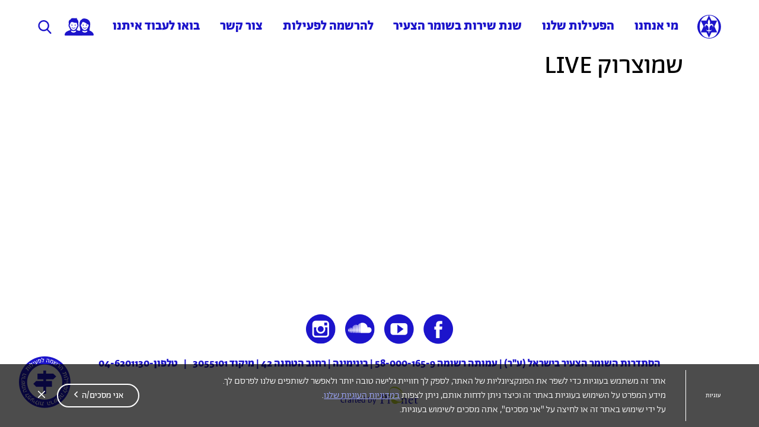

--- FILE ---
content_type: text/html; charset=UTF-8
request_url: https://hashomer-hatzair.org/events/%D7%94%D7%95%D7%A2%D7%99%D7%93%D7%94-%D7%94%D7%90%D7%A8%D7%A6%D7%99%D7%AA/
body_size: 20608
content:
<!DOCTYPE html>
<html dir="rtl" lang="he-IL" dir="ltr">
<head>
	<meta http-equiv="Content-Type" content="text/html" charset="UTF-8" />
	<meta name="viewport" content="width=device-width, initial-scale=1" />
		<link rel="icon" href="https://hashomer-hatzair.org/wp-content/themes/Hashomer/images/favicon.png" type="image/png" />
	
	
	<meta name='robots' content='index, follow, max-image-preview:large, max-snippet:-1, max-video-preview:-1' />

<!-- Google Tag Manager for WordPress by gtm4wp.com -->
<script data-cfasync="false" data-pagespeed-no-defer>
	var gtm4wp_datalayer_name = "dataLayer";
	var dataLayer = dataLayer || [];
</script>
<!-- End Google Tag Manager for WordPress by gtm4wp.com -->
	<!-- This site is optimized with the Yoast SEO plugin v26.5 - https://yoast.com/wordpress/plugins/seo/ -->
	<title>שמוצרוק LIVE - השומר הצעיר Hashomer Hatzair</title>
<link crossorigin data-rocket-preload as="font" href="https://hashomer-hatzair.org/wp-content/themes/Hashomer/fonts/Abraham/Abraham-Regular.woff2" rel="preload">
<link crossorigin data-rocket-preload as="font" href="https://hashomer-hatzair.org/wp-content/themes/Hashomer/fonts/Abraham/Abraham-Light.woff2" rel="preload">
<link crossorigin data-rocket-preload as="font" href="https://hashomer-hatzair.org/wp-content/themes/Hashomer/fonts/Abraham/Abraham-Bold.woff2" rel="preload">
<style id="wpr-usedcss">@font-face{font-display:swap;font-family:Abraham;src:url('https://hashomer-hatzair.org/wp-content/themes/Hashomer/fonts/Abraham/Abraham-Regular.eot');src:url('https://hashomer-hatzair.org/wp-content/themes/Hashomer/fonts/Abraham/Abraham-Regular.eot?#iefix') format('embedded-opentype'),url('https://hashomer-hatzair.org/wp-content/themes/Hashomer/fonts/Abraham/Abraham-Regular.woff2') format('woff2'),url('https://hashomer-hatzair.org/wp-content/themes/Hashomer/fonts/Abraham/Abraham-Regular.woff') format('woff');font-weight:400;font-style:normal}@font-face{font-display:swap;font-family:Abraham;src:url('https://hashomer-hatzair.org/wp-content/themes/Hashomer/fonts/Abraham/Abraham-Light.eot');src:url('https://hashomer-hatzair.org/wp-content/themes/Hashomer/fonts/Abraham/Abraham-Light.eot?#iefix') format('embedded-opentype'),url('https://hashomer-hatzair.org/wp-content/themes/Hashomer/fonts/Abraham/Abraham-Light.woff2') format('woff2'),url('https://hashomer-hatzair.org/wp-content/themes/Hashomer/fonts/Abraham/Abraham-Light.woff') format('woff');font-weight:300;font-style:normal}@font-face{font-display:swap;font-family:Abraham;src:url('https://hashomer-hatzair.org/wp-content/themes/Hashomer/fonts/Abraham/Abraham-Bold.eot');src:url('https://hashomer-hatzair.org/wp-content/themes/Hashomer/fonts/Abraham/Abraham-Bold.eot?#iefix') format('embedded-opentype'),url('https://hashomer-hatzair.org/wp-content/themes/Hashomer/fonts/Abraham/Abraham-Bold.woff2') format('woff2'),url('https://hashomer-hatzair.org/wp-content/themes/Hashomer/fonts/Abraham/Abraham-Bold.woff') format('woff');font-weight:700;font-style:normal}*{margin:0;padding:0}*,:after,:before{-webkit-box-sizing:border-box;-moz-box-sizing:border-box;box-sizing:border-box;-webkit-font-smoothing:antialiased}body,html{height:100%}body{font-size:22px;font-family:Abraham,sans-serif}iframe{max-width:100%}button{border:0;font-size:inherit;font-weight:inherit;font-family:Abraham,sans-serif;line-height:1;background-color:transparent}.container{width:90%;max-width:1024px;margin:0 auto}.container.c14{max-width:1440px}.container.c15{max-width:1500px}.container.c18{max-width:1800px}.center{text-align:center}.lh1{line-height:1}.fw-light{font-weight:300}.fw-normal{font-weight:400}.fw-bold{font-weight:700}.overh{overflow:hidden}.imgfix{line-height:0}.notouch{pointer-events:none;-webkit-user-select:none;-moz-user-select:none;-ms-user-select:none;user-select:none}.relative{position:relative}.circlebox{border-radius:50%}.cp,.videopop,button,input[type=submit]{cursor:pointer}.anim,button,input[type=submit],svg,svg *{-webkit-transition:.5s;transition:all .5s ease}.vbox iframe{width:100%;height:100%}.f1{flex-grow:1}.fcc,.flex,.inrowf{display:-moz-flex;display:-ms-flexbox;display:-webkit-flex;display:flex}.aic,.fcc{-webkit-box-align:center;-ms-flex-align:center;-ms-grid-row-align:center;-webkit-align-items:center;align-items:center}.aife{-webkit-box-align:end;-ms-flex-align:end;-ms-grid-row-align:flex-end;-webkit-align-items:flex-end;align-items:flex-end}.inrowf,.jcsb{-webkit-box-pack:justify;-ms-flex-pack:justify;-webkit-justify-content:space-between;justify-content:space-between}.fcc{-webkit-box-pack:center;-ms-flex-pack:center;-webkit-justify-content:center;justify-content:center}.fdc{-webkit-box-orient:vertical;-webkit-box-direction:normal;-webkit-flex-direction:column;-ms-flex-direction:column;flex-direction:column}.fw,.inrowf{-ms-flex-wrap:wrap;-webkit-flex-wrap:wrap;flex-wrap:wrap}.vp15{padding:15px 0}.hm5{margin:0 5px}.mt25{margin-top:25px}.mt40{margin-top:40px}.mb20{margin-bottom:20px}.mr5{margin-right:5px}html[dir=ltr] .mr5{margin-left:5px}.entry{font-size:22px;line-height:1.4}.entry img{height:auto;max-width:100%}.entry ul{margin:0 20px;list-style:inherit}.entry ul{list-style-position:inside}.entry table{border:1px solid #000}.entry p{margin-bottom:1em}.entry p:last-of-type{margin-bottom:0}.entry a{color:#756e6e;border-bottom:1px solid transparent;-webkit-transition:.5s;transition:all .5s ease}.entry a:hover{border-color:#756e6e}.entry h2{font-size:42px;line-height:1;font-weight:900;margin-bottom:20px}h1,h2,h3,h6{font-weight:400;margin:0;line-height:1}p{margin:0}a{text-decoration:none;color:inherit}a:hover{text-decoration:none}ul{margin:0;list-style:none}.lg-outer{direction:ltr}.lg-outer .lg-toolbar{background-color:transparent}.lg-outer .lg-toolbar .lg-icon{padding:20px;font-size:50px;box-sizing:content-box}.lg-outer .lg-toolbar #lg-counter,.lg-outer .lg-toolbar .lg-download{display:none}.lg-outer .lg-actions .lg-icon{width:40px;height:47px;padding:0;font-size:70px;background-color:transparent;opacity:.6}.lg-outer .lg-actions .lg-icon:hover{opacity:1}.lg-outer .lg-actions .lg-icon:after,.lg-outer .lg-actions .lg-icon:before{display:none}.lg-outer .lg-actions .lg-icon.lg-next{background:var(--wpr-bg-f21c3590-668e-450c-aa90-d1192ee3fc2e) center center/contain no-repeat}.lg-outer .lg-actions .lg-icon.lg-prev{background:var(--wpr-bg-c2216f2d-dc3e-4f14-8a49-41bf8c8c134e) center center/contain no-repeat}.lg-backdrop,.lg-outer{top:auto!important;bottom:0!important;height:calc(100vh - 92px)!important}.lg-backdrop{background-color:rgba(0,0,0,.8)!important}#Wrapper{min-height:100%;position:relative;width:100%;margin:0 auto;max-width:1920px}header{position:relative;top:0;width:100%;z-index:100;background-color:#fff}header.stiky{position:fixed;left:0;right:0;margin-left:auto;margin-right:auto;max-width:1920px;-webkit-animation-duration:.7s;animation-duration:.7s;-webkit-animation-fill-mode:both;animation-fill-mode:both;-webkit-animation-name:nav;animation-name:nav;-webkit-transform:translateY(0);transform:translateY(0)}header #TopSearch svg,header #TopSearchBTN svg{fill:#1c14cb}header #TopSearch{height:0;overflow:hidden;opacity:0;visibility:hidden;background-color:#fff}header #TopSearch>div{padding-top:30px}header #TopSearch h6{color:#1c14cb;font-size:40px}header #TopSearch label{font-size:30px}header #TopSearch input[type=text]{font-size:30px;border:0;width:100%;line-height:1;padding:0 10px 0 40px;background-color:transparent;border-bottom:1px solid #1c14cb}header #TopSearch button[type=submit]{top:calc(50% - 20px);left:0;width:40px;height:40px;position:absolute;border:0;cursor:pointer;color:transparent;-webkit-transition:.5s;transition:all .5s ease}header #TopSearch button[type=submit]:hover{transform:scale(.9)}header #TopSearch.active{opacity:1;visibility:visible}@-webkit-keyframes nav{0%{opacity:0;transform:translateY(-100%)}100%{opacity:1;transform:translateY(0)}}@keyframes nav{0%{opacity:0;transform:translateY(-100%)}100%{opacity:1;transform:translateY(0)}}.logo{font-size:0}.logo a{display:inline-block}.logo a img{max-width:100%}a.facebook_icon:hover svg{fill:#3b5998!important}a.youtube_icon:hover svg{fill:#bb0000!important}a.instagram_icon:hover svg{fill:#e95950!important}#notyBox{font-size:22px;position:fixed;bottom:0;width:100%;padding:15px 0;z-index:20;transform:translateY(100%);-webkit-transition:.5s;transition:all .5s ease}#notyBox.show{transform:translateY(0)}div.wpcf7,div.wpcf7 input,div.wpcf7 input[type=submit],div.wpcf7 select,div.wpcf7 textarea,input,input input,input input[type=submit],input select,input textarea{font-size:18px;font-family:Abraham,sans-serif;width:100%}div.wpcf7 label{font-size:18px;display:block;color:#fff;font-weight:600}div.wpcf7 label>span:not(.wpcf7-form-control-wrap){display:block;margin-bottom:10px}div.wpcf7 textarea{height:120px}div.wpcf7 input[type=number],div.wpcf7 input[type=text],div.wpcf7 select,div.wpcf7 textarea{color:#333;border:1px solid #999;padding:7px 10px;background:#fff;font-weight:300}div.wpcf7 input[type=submit]{font-size:22px;display:block;cursor:pointer;color:#1c14cb;border:2px solid #fff;padding:8px calc(30px + 2vw);background:#fff;font-weight:400;line-height:1;border-radius:22px;-webkit-transition:.5s;transition:all .5s ease}div.wpcf7 input[type=submit]:hover{color:#fff;background-color:transparent}div.wpcf7 input:focus,div.wpcf7 textarea:focus{outline:0!important;border:1px solid #0096d3;box-shadow:0 0 5px #0096d3}.labelsform .cfi,.labelsform .cft{position:relative}.labelsform .cfi.focus label,.labelsform .cft.focus label{font-size:13px!important;top:0;padding:0;-webkit-transform:translateY(calc(-100% - 5px));transform:translateY(calc(-100% - 5px))}.labelsform label{font-size:22px;position:absolute;display:inline-block;top:50%;line-height:1;padding:0 10px;color:#333;font-weight:300;pointer-events:none;-webkit-transform:translateY(-50%);transform:translateY(-50%);-webkit-transition:.5s;transition:all .5s ease}.labelsform .cft label{top:12px;-webkit-transform:translateY(0);transform:translateY(0)}::-webkit-input-placeholder{color:#333;font-family:Abraham,sans-serif}::-moz-placeholder{color:#333;font-family:Abraham,sans-serif}input:focus::-webkit-input-placeholder,textarea:focus::-webkit-input-placeholder{color:transparent}input:focus:-moz-placeholder,textarea:focus:-moz-placeholder{color:transparent}input:focus::-moz-placeholder,textarea:focus::-moz-placeholder{color:transparent}input:focus:-ms-input-placeholder,textarea:focus:-ms-input-placeholder{color:transparent}input:-webkit-autofill,input:-webkit-autofill:focus textarea:-webkit-autofill,input:-webkit-autofill:hover,select:-webkit-autofill,select:-webkit-autofill:focus,select:-webkit-autofill:hover,textarea:-webkit-autofill:hover textarea:-webkit-autofill:focus{color:initial;-webkit-text-fill-color:initial;box-shadow:0 0 0 1000px #fff inset;transition:background-color 5000s ease-in-out 0s}.TabsHead{position:relative}.TabsHead button{cursor:pointer;padding:10px 15px;border:1px solid #00aced}.TabsHead button.active,.TabsHead button:hover{color:#fff;background-color:#00aced}.TabsHolder{position:relative;overflow:hidden}.TabsNav button{font-size:0}.TabsNav button svg path{fill:#00aced;-webkit-transition:.5s;transition:all .5s ease}.TabsNav button.disabled{opacity:.5;pointer-events:none}.TabsNav button:not(.disabled):hover svg path{fill:#398f14}.reselbox input{cursor:pointer;padding:5px;font-weight:300;border:1px solid #333}.reselbox span{display:block}.reselbox .dropbox{position:absolute;top:100%;left:0;right:0;width:100%;z-index:100;margin:0 auto;overflow:hidden;background-color:#fff;height:0;opacity:0;visibility:hidden;border:1px solid #333;border-top:0}.reselbox .dropbox ul{max-height:220px;overflow-y:auto;overflow-x:hidden}.reselbox .dropbox ul li{color:#333;padding:5px;cursor:pointer;font-weight:300;border-bottom:1px solid #333}.reselbox .dropbox ul li:hover{color:#fff;background-color:#00aced}.reselbox .dropbox ul li.selected{color:#fff;background-color:#00aced}.reselbox .dropbox ul li span{user-select:none;pointer-events:none}.reselbox .dropbox.searching ul li:not(.finded){display:none}.reselbox.dropped .dropbox{opacity:1;visibility:visible}.reselbox .iw svg{position:absolute;top:calc(50% - 16px/2);width:16px;height:16px;min-width:16px;min-height:16px}.reselbox .iw svg path{fill:#333}.reselbox .iw:hover svg path{fill:#00aced}.reselbox .iw::after{content:'';position:absolute;pointer-events:none;-webkit-transition:.5s;transition:all .5s ease}.reselbox .iw:hover::after{border-color:#ccc}.FAQsBlock li h3{cursor:pointer;color:#333;padding:10px 15px;line-height:1;border:1px solid #333}.FAQsBlock li h3 svg{width:16px;height:16px;min-width:16px;min-height:16px}.FAQsBlock li h3 svg path{fill:#333}.FAQsBlock li h3:hover{color:#fff;background-color:#00aced}.FAQsBlock li h3:hover svg path{fill:#fff}.FAQsBlock li .answrap{height:0;opacity:0;visibility:hidden}.FAQsBlock li .answrap .sizer{border:1px solid #333;border-top:0;padding:10px 15px}.FAQsBlock li.active .answrap{opacity:1;visibility:visible}.FAQsBlock li.active h3{color:#fff;background-color:#00aced}.FAQsBlock li.active h3 svg path{fill:#fff}html[dir=rtl] .reselbox .iw svg{left:10px}html[dir=rtl] .reselbox .iw input[type=text]{padding-left:35px}html[dir=rtl] .FAQsBlock li h3 span{margin-left:15px}html[dir=ltr] .reselbox .iw svg{right:10px}html[dir=ltr] .reselbox .iw input[type=text]{padding-right:35px}html[dir=ltr] .FAQsBlock li h3 span{margin-right:15px}#BackToTop{position:fixed;bottom:-60px;right:40px;font-size:0;opacity:0;visibility:hidden;cursor:pointer}#BackToTop svg{width:50px;height:50px;fill:#00aced}#BackToTop:hover svg{fill:#398f14}#BackToTop.show{bottom:10%;opacity:1;visibility:visible}.fs18{font-size:18px}.fs72{font-size:72px}.tcb{color:#1c14cb}.mvh100{min-height:100vh}@-webkit-keyframes hvr-bob{0%{-webkit-transform:translateY(-8px);transform:translateY(-8px)}50%{-webkit-transform:translateY(-4px);transform:translateY(-4px)}100%{-webkit-transform:translateY(-8px);transform:translateY(-8px)}}@keyframes hvr-bob{0%{-webkit-transform:translateY(-8px);transform:translateY(-8px)}50%{-webkit-transform:translateY(-4px);transform:translateY(-4px)}100%{-webkit-transform:translateY(-8px);transform:translateY(-8px)}}@-webkit-keyframes hvr-bob-float{100%{-webkit-transform:translateY(-8px);transform:translateY(-8px)}}@keyframes hvr-bob-float{100%{-webkit-transform:translateY(-8px);transform:translateY(-8px)}}.hvr-bob{display:inline-block;vertical-align:middle;-webkit-transform:perspective(1px) translateZ(0);transform:perspective(1px) translateZ(0);box-shadow:0 0 1px transparent}.hvr-bob:active,.hvr-bob:focus,.hvr-bob:hover{-webkit-animation-name:hvr-bob-float,hvr-bob;animation-name:hvr-bob-float,hvr-bob;-webkit-animation-duration:.3s,1.5s;animation-duration:.3s,1.5s;-webkit-animation-delay:0s,.3s;animation-delay:0s,.3s;-webkit-animation-timing-function:ease-out,ease-in-out;animation-timing-function:ease-out,ease-in-out;-webkit-animation-iteration-count:1,infinite;animation-iteration-count:1,infinite;-webkit-animation-fill-mode:forwards;animation-fill-mode:forwards;-webkit-animation-direction:normal,alternate;animation-direction:normal,alternate}.cbtn span,.stdbtn span{user-select:none;pointer-events:none}.stdbtn{font-size:22px;color:#fff;cursor:pointer;padding:9px 30px 7px;text-align:center;line-height:1;font-weight:600;border-radius:22px;border:2px solid #fff;-webkit-transition:.5s;transition:all .5s ease}.stdbtn.long{padding:7px calc(10px + 4vw)}.stdbtn:hover{color:#1c14cb;background-color:#fff}.stdbtn.b{color:#fff;border-color:#fff;background-color:#1c14cb}.stdbtn.b:hover{color:#1c14cb;background-color:#fff}.cbtn{cursor:pointer;font-size:0;border:2px solid #fff;padding:5px;border-radius:50%;-webkit-transition:.5s;transition:all .5s ease}.cbtn svg path{fill:#fff}.cbtn:hover{background-color:#fff}.cbtn:hover svg path{fill:#1c14cb}.cbtn.b{border-color:#fff}.cbtn.b:not(:hover){background-color:#1c14cb}.cbtn.b:not(:hover) svg path{fill:#fff}#SendActivity{position:fixed;top:0;left:0;right:0;bottom:0;width:100%;height:100%;z-index:99999;transition-delay:0.5s;background-color:rgba(0,0,0,.8)}#SendActivity{-webkit-transition:.5s;transition:all .5s ease}#SendActivity .cfi,#SendActivity .cft{position:relative}#SendActivity .cfi{max-width:680px;margin-bottom:20px}#SendActivity .top{padding:10px 20px;background-color:#fff}#SendActivity .top h3{color:#1c14cb}#SendActivity.active{transition-delay:0;opacity:1!important;visibility:visible!important;pointer-events:auto!important}footer{padding:35px;background-color:#fff}footer .info li:after{content:'|';margin:0 10px}footer .info li:last-child:after{display:none}#Socials a{line-height:0;margin:0 7px;border:1px solid #fff;border-radius:50%;background-color:#fff}#Socials a img,#Socials a svg{width:50px;height:50px;min-width:50px;min-height:50px}.vbox{min-height:350px}#EventsTypes .color{width:12.5px;height:12.5px;margin:0 auto 5px}#EventsTypes ul li:hover{transform:scale(1.1)}#EventsBox{overflow-y:auto;overflow-x:hidden}#EventsBox li .box{width:calc(100% - 75px);padding:15px 0;border-bottom:1px solid #fff}#EventsBox li:first-child .box{border-top:1px solid #fff}#Calendar{position:relative;overflow:hidden}#Calendar .filtred{opacity:.5;pointer-events:none;-webkit-transition:.3s;transition:all .3s ease}#PopUpBTN{position:fixed;left:30px;bottom:30px;z-index:11;-webkit-transition:.5s;transition:all .5s ease}#PopUpBTN:hover{transform:scale(1.02)}#PopUpBox{position:fixed;left:0;width:100%;bottom:0;z-index:10;background-color:#1c14cb;-webkit-transition:.5s;transition:all .5s ease;opacity:0;visibility:hidden;pointer-events:none}#PopUpBox.active{opacity:1;visibility:visible;pointer-events:auto}#PopUpBox.active .box{transform:scale(1);transition-delay:0.5}#PopUpBox .overlay{height:calc(100vh - 92px);background-color:rgba(0,0,0,.7)}#PopUpBox .cls{position:absolute;top:30px;right:40px}#PopUpBox .box{width:90%;max-height:90%;overflow-y:auto;overflow-x:hidden;max-width:1023px;border:11px solid #1c14cb;background-color:#fff;box-shadow:0 2px 4px 0 rgba(0,0,0,.5);-webkit-transition:.5s;transition:all .5s ease;transform:scale(.1)}#PopUpBox .box .tbox{margin:40px auto;max-width:640px}img{width:auto;height:auto;max-width:100%}@media (min-width:800px){header .logo{margin-left:22px}#MobNavBtn{display:none}nav#nav div.main_menu ul.menu>li:hover>a{color:rgba(28,20,203,.3)}nav#nav{color:#1c14cb;max-width:1600px;line-height:1;font-family:Abraham,sans-serif}nav#nav div.main_menu{height:100%}nav#nav div.main_menu ul.menu>li{position:relative}nav#nav div.main_menu ul.menu>li>a{display:block;padding:34px 10px;font-weight:600}nav#nav div.main_menu ul.menu>li>ul.sub-menu{position:absolute;top:100%;width:250px;right:0;z-index:30;padding:0 25px 10px;overflow:hidden;opacity:0;visibility:hidden;pointer-events:none;background-color:#fff}nav#nav div.main_menu ul.menu>li>ul.sub-menu li{display:block;padding:6px 0}nav#nav div.main_menu ul.menu>li>ul.sub-menu li a{font-size:21px;display:inline-block;border-bottom:1px solid #1c14cb}nav#nav div.main_menu ul.menu>li:hover>ul.sub-menu{opacity:1;visibility:visible;pointer-events:auto;white-space:normal}nav#nav div.main_menu a,nav#nav div.main_menu ul.sub-menu{-webkit-transition:.5s ease-out;transition:all .5s ease-out}}@media (max-width:800px),(max-device-width:800px){.mf1{flex-grow:1}.mfdc{-webkit-box-orient:vertical;-webkit-box-direction:normal;-webkit-flex-direction:column;-ms-flex-direction:column;flex-direction:column}.mjcsb{-webkit-box-pack:justify;-ms-flex-pack:justify;-webkit-justify-content:space-between;justify-content:space-between}.mflex{display:-moz-flex;display:-ms-flexbox;display:-webkit-flex;display:flex}.nomobile{display:none!important}.mmb20{margin-bottom:20px!important}#content{padding-bottom:0}footer{position:relative}#MobNavBtn{display:block;position:relative;width:27px;height:45px;z-index:10;margin:0 0 0 10px}#MobNavBtn span{display:block;height:3px;width:100%;background:#1c14cb;position:absolute;top:50%;left:50%;margin:0 auto;-webkit-transition:.5s;transition:all .5s ease;opacity:1}#MobNavBtn span:first-child{-webkit-transform:translate(-50%,-340%);transform:translate(-50%,-340%)}#MobNavBtn span:nth-child(2){-webkit-transform:translate(-50%,-50%);transform:translate(-50%,-50%)}#MobNavBtn span:nth-child(3){-webkit-transform:translate(-50%,240%);transform:translate(-50%,240%)}#MobNavBtn.active span:nth-child(2){opacity:0;visibility:hidden}#MobNavBtn.active span:first-child{-webkit-transform:translate(-50%,-50%) rotate(-45deg);transform:translate(-50%,-50%) rotate(-45deg)}#MobNavBtn.active span:nth-child(3){-webkit-transform:translate(-50%,-50%) rotate(45deg);transform:translate(-50%,-50%) rotate(45deg)}.logo{position:relative;z-index:1}.logo a img{width:33px}nav#nav{position:fixed;color:#1c14cb;top:0;left:0;width:100%;height:100vh;padding:70px 0 30px;background-color:#fff;opacity:0;visibility:hidden;transform:scale(.1);-webkit-transition:.5s;transition:all .5s ease}nav#nav.active{opacity:1;visibility:visible;transform:scale(1)}nav#nav .main_menu{overflow-x:hidden;overflow-y:auto}nav#nav button{width:25px;height:100%;margin-left:5px;line-height:0;visibility:hidden}nav#nav button svg{width:25px;height:20px;pointer-events:none}nav#nav button svg path{fill:#1c14cb}nav#nav ul.menu{width:90%;margin:auto;display:block}nav#nav ul.menu>li{margin-bottom:20px}nav#nav ul.menu>li>a{-webkit-box-align:center;-ms-flex-align:center;-ms-grid-row-align:center;-webkit-align-items:center;align-items:center;display:-moz-flex;display:-ms-flexbox;display:-webkit-flex;display:flex;font-weight:900}nav#nav ul.menu a,nav#nav ul.menu span{padding:2px;font-size:21px}nav#nav ul.sub-menu{margin-right:30px;height:0;opacity:0;visibility:hidden;-webkit-transition:.5s;transition:all .5s ease}nav#nav ul li.menu-item-has-children button{visibility:visible}nav#nav ul li.menu-item-has-children.active .sub-menu{opacity:1;visibility:visible}nav#nav .info{font-weight:300}nav#nav .info li:first-child{font-weight:600}table,table tr{width:100%!important}thead{display:none}tr:nth-of-type(2n){background-color:inherit}#PopUpBTN img{width:auto;height:auto;max-width:80px}}@media (max-width:767px),(max-device-width:767px){.smfw{-ms-flex-wrap:wrap;-webkit-flex-wrap:wrap;flex-wrap:wrap}.mflex{display:-moz-flex;display:-ms-flexbox;display:-webkit-flex;display:flex}.smcenter{text-align:center!important}.smmb20{margin-bottom:20px!important}.smw100{width:100%!important}.TabsHead .thbox{background-color:#fff}.TabsHead .thbox,.TabsHead .thbox button{width:100%}.TabsHead .thbox{position:relative;overflow:hidden;z-index:20}.TabsHead.dropped .thbox{position:absolute;top:0}.TabsHead:not(.dropped) button:not(:first-child){position:absolute;top:100%}.stdbtn{font-size:18px}.entry{font-size:14px}.fs72{font-size:36px}.mt40{margin-top:20px}.vbox{min-height:180px}footer{text-align:center}}#MavilixCookiesBox{position:fixed;color:#fff;left:0;bottom:0;width:100%;padding:10px 0;font-size:16px;z-index:9999;background-color:rgba(0,0,0,.7);-webkit-transition:.8s;transition:all .8s ease;opacity:0;visibility:hidden;transform:translateY(100%)}#MavilixCookiesBox.showed{opacity:1;visibility:visible;transform:translateY(0)}#MavilixCookiesBox .mx-cb-container{position:relative;width:90%;margin:0 auto;max-width:1600px}#MavilixCookiesBox .mx-cb-container .priv{padding:7px 0;text-align:initial;font-weight:300;line-height:1.5;max-width:1200px}#MavilixCookiesBox .mx-cb-container .btn button{cursor:pointer;border:0;line-height:1;background-color:transparent!important;-webkit-transition:.5s;transition:all .5s ease}#MavilixCookiesBox .mx-cb-container .btn button.Agree{color:#fff;margin:0 20px;padding:10px 25px;border:2px solid #fff!important;font-size:15px!important;border-radius:42px}#MavilixCookiesBox .mx-cb-container .btn button.Agree i{margin-bottom:1px}#MavilixCookiesBox .mx-cb-container .btn button.Agree svg{width:10px;height:10px;min-width:10px;min-height:10px}#MavilixCookiesBox .mx-cb-container .btn button.Agree svg path{fill:#fff}#MavilixCookiesBox .mx-cb-container .btn button.Agree:hover{color:#000;background-color:#fff!important}#MavilixCookiesBox .mx-cb-container .btn button.Close svg{width:12px;height:12px;min-width:12px;min-height:12px}#MavilixCookiesBox .mx-cb-container .btn button.Close svg path{fill:white!important}#MavilixCookiesBox .mx-cb-container .btn button.Close:hover{transform:scale(1.2)}#MavilixCookiesBox h6{color:#fff;font-weight:500}#MavilixCookiesBox hr{width:1px;height:auto;border:0;margin:0 20px;margin:0 calc(20px + 1vw);min-width:1px;background-color:#fff}.sr-only{position:absolute;width:1px;height:1px;padding:0;margin:-1px;overflow:hidden;clip:rect(0,0,0,0);border:0}html[dir=rtl] #MavilixCookiesBox{direction:rtl}html[dir=ltr] #MavilixCookiesBox .mx-cb-container .btn button.Agree i{transform:scaleX(-1)}@media (max-width:1024px){#MavilixCookiesBox .mx-cb-container{flex-wrap:wrap}#MavilixCookiesBox hr{margin:0 10px}#MavilixCookiesBox .btn,#MavilixCookiesBox .twrap{width:100%}#MavilixCookiesBox .twrap{margin-bottom:10px}#MavilixCookiesBox .text{align-items:flex-start}#MavilixCookiesBox .text .priv{height:3.9em;padding:3px 0 0;line-height:1.3em;overflow-x:hidden;overflow-y:auto}#MavilixCookiesBox .btn{justify-content:flex-end}}@media (max-width:760px){#MavilixCookiesBox h6{font-size:17px}#MavilixCookiesBox .text{font-size:14px}#MavilixCookiesBox .text .priv{padding:0}#MavilixCookiesBox .btn{justify-content:center}#MavilixCookiesBox .mx-cb-container .btn button.Agree{padding:7px 20px}#MavilixCookiesBox .Close{position:absolute;top:2px;right:0;transform:translateX(50%)}}img:is([sizes=auto i],[sizes^="auto," i]){contain-intrinsic-size:3000px 1500px}img.emoji{display:inline!important;border:none!important;box-shadow:none!important;height:1em!important;width:1em!important;margin:0 .07em!important;vertical-align:-.1em!important;background:0 0!important;padding:0!important}:root{--wp-block-synced-color:#7a00df;--wp-block-synced-color--rgb:122,0,223;--wp-bound-block-color:var(--wp-block-synced-color);--wp-editor-canvas-background:#ddd;--wp-admin-theme-color:#007cba;--wp-admin-theme-color--rgb:0,124,186;--wp-admin-theme-color-darker-10:#006ba1;--wp-admin-theme-color-darker-10--rgb:0,107,160.5;--wp-admin-theme-color-darker-20:#005a87;--wp-admin-theme-color-darker-20--rgb:0,90,135;--wp-admin-border-width-focus:2px}@media (min-resolution:192dpi){:root{--wp-admin-border-width-focus:1.5px}}:root{--wp--preset--font-size--normal:16px;--wp--preset--font-size--huge:42px}html :where(.has-border-color){border-style:solid}html :where([style*=border-top-color]){border-top-style:solid}html :where([style*=border-right-color]){border-right-style:solid}html :where([style*=border-bottom-color]){border-bottom-style:solid}html :where([style*=border-left-color]){border-left-style:solid}html :where([style*=border-width]){border-style:solid}html :where([style*=border-top-width]){border-top-style:solid}html :where([style*=border-right-width]){border-right-style:solid}html :where([style*=border-bottom-width]){border-bottom-style:solid}html :where([style*=border-left-width]){border-left-style:solid}html :where(img[class*=wp-image-]){height:auto;max-width:100%}:where(figure){margin:0 0 1em}html :where(.is-position-sticky){--wp-admin--admin-bar--position-offset:var(--wp-admin--admin-bar--height,0px)}@media screen and (max-width:600px){html :where(.is-position-sticky){--wp-admin--admin-bar--position-offset:0px}}a.mfcf7_zl_delete_file{box-shadow:none!important}a#mfcf7_zl_add_file{box-shadow:none!important}div#mfcf7_zl_multifilecontainer p{margin-bottom:10px}div#mfcf7_zl_multifilecontainer{margin-top:15px}.lg-sub-html,.lg-toolbar{background-color:rgba(0,0,0,.45)}.lg-icon{font-family:lg;speak:none;font-style:normal;font-weight:400;font-variant:normal;text-transform:none;line-height:1;-webkit-font-smoothing:antialiased;-moz-osx-font-smoothing:grayscale}.lg-actions .lg-next,.lg-actions .lg-prev{background-color:rgba(0,0,0,.45);border-radius:2px;color:#999;cursor:pointer;display:block;font-size:22px;margin-top:-10px;padding:8px 10px 9px;position:absolute;top:50%;z-index:1080;border:none;outline:0}.lg-actions .lg-next.disabled,.lg-actions .lg-prev.disabled{pointer-events:none;opacity:.5}.lg-actions .lg-next:hover,.lg-actions .lg-prev:hover{color:#fff}.lg-actions .lg-next{right:20px}.lg-actions .lg-next:before{content:"\e095"}.lg-actions .lg-prev{left:20px}.lg-actions .lg-prev:after{content:"\e094"}@-webkit-keyframes lg-right-end{0%,100%{left:0}50%{left:-30px}}@-moz-keyframes lg-right-end{0%,100%{left:0}50%{left:-30px}}@-ms-keyframes lg-right-end{0%,100%{left:0}50%{left:-30px}}@keyframes lg-right-end{0%,100%{left:0}50%{left:-30px}}@-webkit-keyframes lg-left-end{0%,100%{left:0}50%{left:30px}}@-moz-keyframes lg-left-end{0%,100%{left:0}50%{left:30px}}@-ms-keyframes lg-left-end{0%,100%{left:0}50%{left:30px}}@keyframes lg-left-end{0%,100%{left:0}50%{left:30px}}.lg-outer.lg-right-end .lg-object{-webkit-animation:.3s lg-right-end;-o-animation:.3s lg-right-end;animation:.3s lg-right-end;position:relative}.lg-outer.lg-left-end .lg-object{-webkit-animation:.3s lg-left-end;-o-animation:.3s lg-left-end;animation:.3s lg-left-end;position:relative}.lg-toolbar{z-index:1082;left:0;position:absolute;top:0;width:100%}.lg-toolbar .lg-icon{color:#999;cursor:pointer;float:right;font-size:24px;height:47px;line-height:27px;padding:10px 0;text-align:center;width:50px;text-decoration:none!important;outline:0;-webkit-transition:color .2s linear;-o-transition:color .2s linear;transition:color .2s linear}.lg-toolbar .lg-icon:hover{color:#fff}.lg-toolbar .lg-close:after{content:"\e070"}.lg-toolbar .lg-download:after{content:"\e0f2"}.lg-sub-html{bottom:0;color:#eee;font-size:16px;left:0;padding:10px 40px;position:fixed;right:0;text-align:center;z-index:1080}.lg-sub-html p{font-size:12px;margin:5px 0 0}#lg-counter{color:#999;display:inline-block;font-size:16px;padding-left:20px;padding-top:12px;vertical-align:middle}.lg-next,.lg-prev,.lg-toolbar{opacity:1;-webkit-transition:-webkit-transform .35s cubic-bezier(0,0,.25,1),opacity .35s cubic-bezier(0,0,.25,1),color .2s linear;-moz-transition:-moz-transform .35s cubic-bezier(0,0,.25,1),opacity .35s cubic-bezier(0,0,.25,1),color .2s linear;-o-transition:-o-transform .35s cubic-bezier(0,0,.25,1),opacity .35s cubic-bezier(0,0,.25,1),color .2s linear;transition:transform .35s cubic-bezier(0,0,.25,1) 0s,opacity .35s cubic-bezier(0,0,.25,1) 0s,color .2s linear}.lg-hide-items .lg-prev{opacity:0;-webkit-transform:translate3d(-10px,0,0);transform:translate3d(-10px,0,0)}.lg-hide-items .lg-next{opacity:0;-webkit-transform:translate3d(10px,0,0);transform:translate3d(10px,0,0)}.lg-hide-items .lg-toolbar{opacity:0;-webkit-transform:translate3d(0,-10px,0);transform:translate3d(0,-10px,0)}body:not(.lg-from-hash) .lg-outer.lg-start-zoom .lg-object{-webkit-transform:scale3d(.5,.5,.5);transform:scale3d(.5,.5,.5);opacity:0;-webkit-transition:-webkit-transform 250ms cubic-bezier(0,0,.25,1),opacity 250ms cubic-bezier(0,0,.25,1)!important;-moz-transition:-moz-transform 250ms cubic-bezier(0,0,.25,1),opacity 250ms cubic-bezier(0,0,.25,1)!important;-o-transition:-o-transform 250ms cubic-bezier(0,0,.25,1),opacity 250ms cubic-bezier(0,0,.25,1)!important;transition:transform 250ms cubic-bezier(0,0,.25,1) 0s,opacity 250ms cubic-bezier(0,0,.25,1)!important;-webkit-transform-origin:50% 50%;-moz-transform-origin:50% 50%;-ms-transform-origin:50% 50%;transform-origin:50% 50%}body:not(.lg-from-hash) .lg-outer.lg-start-zoom .lg-item.lg-complete .lg-object{-webkit-transform:scale3d(1,1,1);transform:scale3d(1,1,1);opacity:1}.lg-outer .lg-video-cont{display:inline-block;vertical-align:middle;max-width:1140px;max-height:100%;width:100%;padding:0 5px}.lg-outer .lg-video{width:100%;height:0;padding-bottom:56.25%;overflow:hidden;position:relative}.lg-outer .lg-video .lg-object{display:inline-block;position:absolute;top:0;left:0;width:100%!important;height:100%!important}.lg-outer .lg-video .lg-video-play{width:84px;height:59px;position:absolute;left:50%;top:50%;margin-left:-42px;margin-top:-30px;z-index:1080;cursor:pointer}.lg-outer .lg-has-vimeo .lg-video-play{background:var(--wpr-bg-a2a061a7-76b4-4413-9ae4-aa4ad7d83e9c) no-repeat}.lg-outer .lg-has-vimeo:hover .lg-video-play{background:var(--wpr-bg-889f9ba5-94af-472f-8d77-bb61f853f7ab) 0 -58px no-repeat}.lg-outer .lg-has-html5 .lg-video-play{background:var(--wpr-bg-fd4ed7d3-577a-4ef1-8c53-fa0357a9ba4f) no-repeat;height:64px;margin-left:-32px;margin-top:-32px;width:64px;opacity:.8}.lg-outer .lg-has-html5:hover .lg-video-play{opacity:1}.lg-outer .lg-has-youtube .lg-video-play{background:var(--wpr-bg-0cea1d28-3184-4409-b190-d1c33c4412bc) no-repeat}.lg-outer .lg-has-youtube:hover .lg-video-play{background:var(--wpr-bg-916cba12-c647-4f6c-8352-3d126298c9a8) 0 -60px no-repeat}.lg-outer,.lg-outer .lg,.lg-outer .lg-inner{width:100%;height:100%}.lg-group:after{content:"";display:table;clear:both}.lg-outer{position:fixed;top:0;left:0;z-index:1050;text-align:left;opacity:0;-webkit-transition:opacity .15s;-o-transition:opacity .15s;transition:opacity .15s ease 0s}.lg-outer *{-webkit-box-sizing:border-box;-moz-box-sizing:border-box;box-sizing:border-box}.lg-outer.lg-visible{opacity:1}.lg-outer.lg-css3 .lg-item.lg-current,.lg-outer.lg-css3 .lg-item.lg-next-slide,.lg-outer.lg-css3 .lg-item.lg-prev-slide{-webkit-transition-duration:inherit!important;transition-duration:inherit!important;-webkit-transition-timing-function:inherit!important;transition-timing-function:inherit!important}.lg-outer.lg-css3.lg-dragging .lg-item.lg-current,.lg-outer.lg-css3.lg-dragging .lg-item.lg-next-slide,.lg-outer.lg-css3.lg-dragging .lg-item.lg-prev-slide{-webkit-transition-duration:0s!important;transition-duration:0s!important;opacity:1}.lg-outer.lg-grab img.lg-object{cursor:-webkit-grab;cursor:-moz-grab;cursor:-o-grab;cursor:-ms-grab;cursor:grab}.lg-outer.lg-grabbing img.lg-object{cursor:move;cursor:-webkit-grabbing;cursor:-moz-grabbing;cursor:-o-grabbing;cursor:-ms-grabbing;cursor:grabbing}.lg-outer .lg{position:relative;overflow:hidden;margin-left:auto;margin-right:auto;max-width:100%;max-height:100%}.lg-outer .lg-inner{position:absolute;left:0;top:0;white-space:nowrap}.lg-outer .lg-item{background:var(--wpr-bg-aef579f7-dcc8-4ebe-aa44-eeb7bbff4cd7) center center no-repeat;display:none!important}.lg-outer.lg-css .lg-current,.lg-outer.lg-css3 .lg-current,.lg-outer.lg-css3 .lg-next-slide,.lg-outer.lg-css3 .lg-prev-slide{display:inline-block!important}.lg-outer .lg-img-wrap,.lg-outer .lg-item{display:inline-block;text-align:center;position:absolute;width:100%;height:100%}.lg-outer .lg-img-wrap:before,.lg-outer .lg-item:before{content:"";display:inline-block;height:50%;width:1px;margin-right:-1px}.lg-outer .lg-img-wrap{position:absolute;padding:0 5px;left:0;right:0;top:0;bottom:0}.lg-outer .lg-item.lg-complete{background-image:none}.lg-outer .lg-item.lg-current{z-index:1060}.lg-outer .lg-image{display:inline-block;vertical-align:middle;max-width:100%;max-height:100%;width:auto!important;height:auto!important}.lg-outer.lg-show-after-load .lg-item .lg-object,.lg-outer.lg-show-after-load .lg-item .lg-video-play{opacity:0;-webkit-transition:opacity .15s;-o-transition:opacity .15s;transition:opacity .15s ease 0s}.lg-outer.lg-show-after-load .lg-item.lg-complete .lg-object,.lg-outer.lg-show-after-load .lg-item.lg-complete .lg-video-play{opacity:1}.lg-outer .lg-empty-html,.lg-outer.lg-hide-download #lg-download{display:none}.lg-backdrop{position:fixed;top:0;left:0;right:0;bottom:0;z-index:1040;background-color:#000;opacity:0;-webkit-transition:opacity .15s;-o-transition:opacity .15s;transition:opacity .15s ease 0s}.lg-backdrop.in{opacity:1}.lg-css3.lg-no-trans .lg-current,.lg-css3.lg-no-trans .lg-next-slide,.lg-css3.lg-no-trans .lg-prev-slide{-webkit-transition:none!important;-moz-transition:none!important;-o-transition:none!important;transition:none 0s ease 0s!important}.lg-css3.lg-use-css3 .lg-item,.lg-css3.lg-use-left .lg-item{-webkit-backface-visibility:hidden;-moz-backface-visibility:hidden;backface-visibility:hidden}.lg-css3.lg-slide.lg-use-css3 .lg-item{opacity:0}.lg-css3.lg-slide.lg-use-css3 .lg-item.lg-prev-slide{-webkit-transform:translate3d(-100%,0,0);transform:translate3d(-100%,0,0)}.lg-css3.lg-slide.lg-use-css3 .lg-item.lg-next-slide{-webkit-transform:translate3d(100%,0,0);transform:translate3d(100%,0,0)}.lg-css3.lg-slide.lg-use-css3 .lg-item.lg-current{-webkit-transform:translate3d(0,0,0);transform:translate3d(0,0,0);opacity:1}.lg-css3.lg-slide.lg-use-css3 .lg-item.lg-current,.lg-css3.lg-slide.lg-use-css3 .lg-item.lg-next-slide,.lg-css3.lg-slide.lg-use-css3 .lg-item.lg-prev-slide{-webkit-transition:-webkit-transform 1s cubic-bezier(0,0,.25,1),opacity .1s;-moz-transition:-moz-transform 1s cubic-bezier(0,0,.25,1),opacity .1s;-o-transition:-o-transform 1s cubic-bezier(0,0,.25,1),opacity .1s;transition:transform 1s cubic-bezier(0,0,.25,1) 0s,opacity .1s ease 0s}.lg-css3.lg-slide.lg-use-left .lg-item{opacity:0;position:absolute;left:0}.lg-css3.lg-slide.lg-use-left .lg-item.lg-prev-slide{left:-100%}.lg-css3.lg-slide.lg-use-left .lg-item.lg-next-slide{left:100%}.lg-css3.lg-slide.lg-use-left .lg-item.lg-current{left:0;opacity:1}.lg-css3.lg-slide.lg-use-left .lg-item.lg-current,.lg-css3.lg-slide.lg-use-left .lg-item.lg-next-slide,.lg-css3.lg-slide.lg-use-left .lg-item.lg-prev-slide{-webkit-transition:left 1s cubic-bezier(0,0,.25,1),opacity .1s;-moz-transition:left 1s cubic-bezier(0,0,.25,1),opacity .1s;-o-transition:left 1s cubic-bezier(0,0,.25,1),opacity .1s;transition:left 1s cubic-bezier(0,0,.25,1) 0s,opacity .1s ease 0s}</style>
	<link rel="canonical" href="https://hashomer-hatzair.org/events/הועידה-הארצית/" />
	<meta property="og:locale" content="he_IL" />
	<meta property="og:type" content="article" />
	<meta property="og:title" content="שמוצרוק LIVE - השומר הצעיר Hashomer Hatzair" />
	<meta property="og:url" content="https://hashomer-hatzair.org/events/הועידה-הארצית/" />
	<meta property="og:site_name" content="השומר הצעיר Hashomer Hatzair" />
	<meta property="article:modified_time" content="2021-05-21T09:17:11+00:00" />
	<meta name="twitter:card" content="summary_large_image" />
	<script type="application/ld+json" class="yoast-schema-graph">{"@context":"https://schema.org","@graph":[{"@type":"WebPage","@id":"https://hashomer-hatzair.org/events/%d7%94%d7%95%d7%a2%d7%99%d7%93%d7%94-%d7%94%d7%90%d7%a8%d7%a6%d7%99%d7%aa/","url":"https://hashomer-hatzair.org/events/%d7%94%d7%95%d7%a2%d7%99%d7%93%d7%94-%d7%94%d7%90%d7%a8%d7%a6%d7%99%d7%aa/","name":"שמוצרוק LIVE - השומר הצעיר Hashomer Hatzair","isPartOf":{"@id":"https://hashomer-hatzair.org/#website"},"datePublished":"2019-08-28T10:11:03+00:00","dateModified":"2021-05-21T09:17:11+00:00","breadcrumb":{"@id":"https://hashomer-hatzair.org/events/%d7%94%d7%95%d7%a2%d7%99%d7%93%d7%94-%d7%94%d7%90%d7%a8%d7%a6%d7%99%d7%aa/#breadcrumb"},"inLanguage":"he-IL","potentialAction":[{"@type":"ReadAction","target":["https://hashomer-hatzair.org/events/%d7%94%d7%95%d7%a2%d7%99%d7%93%d7%94-%d7%94%d7%90%d7%a8%d7%a6%d7%99%d7%aa/"]}]},{"@type":"BreadcrumbList","@id":"https://hashomer-hatzair.org/events/%d7%94%d7%95%d7%a2%d7%99%d7%93%d7%94-%d7%94%d7%90%d7%a8%d7%a6%d7%99%d7%aa/#breadcrumb","itemListElement":[{"@type":"ListItem","position":1,"name":"Home","item":"https://hashomer-hatzair.org/"},{"@type":"ListItem","position":2,"name":"אירועים","item":"https://hashomer-hatzair.org/events/"},{"@type":"ListItem","position":3,"name":"שמוצרוק LIVE"}]},{"@type":"WebSite","@id":"https://hashomer-hatzair.org/#website","url":"https://hashomer-hatzair.org/","name":"השומר הצעיר Hashomer Hatzair","description":"השומר הצעיר, תנועת הנוער הציונית הראשונה. מוזמנים להצטרף ולהתאהב.","potentialAction":[{"@type":"SearchAction","target":{"@type":"EntryPoint","urlTemplate":"https://hashomer-hatzair.org/?s={search_term_string}"},"query-input":{"@type":"PropertyValueSpecification","valueRequired":true,"valueName":"search_term_string"}}],"inLanguage":"he-IL"}]}</script>
	<!-- / Yoast SEO plugin. -->


<link rel='dns-prefetch' href='//ajax.googleapis.com' />
<link rel='dns-prefetch' href='//cdnjs.cloudflare.com' />

<link rel="alternate" title="oEmbed (JSON)" type="application/json+oembed" href="https://hashomer-hatzair.org/wp-json/oembed/1.0/embed?url=https%3A%2F%2Fhashomer-hatzair.org%2Fevents%2F%25d7%2594%25d7%2595%25d7%25a2%25d7%2599%25d7%2593%25d7%2594-%25d7%2594%25d7%2590%25d7%25a8%25d7%25a6%25d7%2599%25d7%25aa%2F" />
<link rel="alternate" title="oEmbed (XML)" type="text/xml+oembed" href="https://hashomer-hatzair.org/wp-json/oembed/1.0/embed?url=https%3A%2F%2Fhashomer-hatzair.org%2Fevents%2F%25d7%2594%25d7%2595%25d7%25a2%25d7%2599%25d7%2593%25d7%2594-%25d7%2594%25d7%2590%25d7%25a8%25d7%25a6%25d7%2599%25d7%25aa%2F&#038;format=xml" />
		<!-- This site uses the Google Analytics by MonsterInsights plugin v9.10.0 - Using Analytics tracking - https://www.monsterinsights.com/ -->
		<!-- Note: MonsterInsights is not currently configured on this site. The site owner needs to authenticate with Google Analytics in the MonsterInsights settings panel. -->
					<!-- No tracking code set -->
				<!-- / Google Analytics by MonsterInsights -->
		<style id='wp-img-auto-sizes-contain-inline-css' type='text/css'></style>
<style id='wp-emoji-styles-inline-css' type='text/css'></style>
<style id='wp-block-library-inline-css' type='text/css'></style>
<style id='classic-theme-styles-inline-css' type='text/css'></style>


<script type="text/javascript" src="https://ajax.googleapis.com/ajax/libs/jquery/3.5.1/jquery.min.js?ver=3.5.1" id="jquery-js" data-rocket-defer defer></script>


<link rel="https://api.w.org/" href="https://hashomer-hatzair.org/wp-json/" /><link rel="EditURI" type="application/rsd+xml" title="RSD" href="https://hashomer-hatzair.org/xmlrpc.php?rsd" />
<meta name="generator" content="WordPress 6.9" />
<link rel='shortlink' href='https://hashomer-hatzair.org/?p=941' />

<!-- Google Tag Manager for WordPress by gtm4wp.com -->
<!-- GTM Container placement set to footer -->
<script data-cfasync="false" data-pagespeed-no-defer type="text/javascript">
	var dataLayer_content = {"pagePostType":"events","pagePostType2":"single-events","pagePostAuthor":"Hashomer"};
	dataLayer.push( dataLayer_content );
</script>
<script data-cfasync="false" data-pagespeed-no-defer type="text/javascript">
(function(w,d,s,l,i){w[l]=w[l]||[];w[l].push({'gtm.start':
new Date().getTime(),event:'gtm.js'});var f=d.getElementsByTagName(s)[0],
j=d.createElement(s),dl=l!='dataLayer'?'&l='+l:'';j.async=true;j.src=
'//www.googletagmanager.com/gtm.js?id='+i+dl;f.parentNode.insertBefore(j,f);
})(window,document,'script','dataLayer','GTM-T9JFHFP');
</script>
<!-- End Google Tag Manager for WordPress by gtm4wp.com --><link rel="icon" href="https://hashomer-hatzair.org/wp-content/uploads/2020/08/cropped-Logo1-32x32.png" sizes="32x32" />
<link rel="icon" href="https://hashomer-hatzair.org/wp-content/uploads/2020/08/cropped-Logo1-192x192.png" sizes="192x192" />
<link rel="apple-touch-icon" href="https://hashomer-hatzair.org/wp-content/uploads/2020/08/cropped-Logo1-180x180.png" />
<meta name="msapplication-TileImage" content="https://hashomer-hatzair.org/wp-content/uploads/2020/08/cropped-Logo1-270x270.png" />
<noscript><style id="rocket-lazyload-nojs-css">.rll-youtube-player, [data-lazy-src]{display:none !important;}</style></noscript>	<style id="wpr-lazyload-bg-container"></style><style id="wpr-lazyload-bg-exclusion"></style>
<noscript>
<style id="wpr-lazyload-bg-nostyle">.lg-outer .lg-actions .lg-icon.lg-next{--wpr-bg-f21c3590-668e-450c-aa90-d1192ee3fc2e: url('https://hashomer-hatzair.org/wp-content/themes/Hashomer/images/icons/rarr.png');}.lg-outer .lg-actions .lg-icon.lg-prev{--wpr-bg-c2216f2d-dc3e-4f14-8a49-41bf8c8c134e: url('https://hashomer-hatzair.org/wp-content/themes/Hashomer/images/icons/larr.png');}.lg-outer .lg-has-vimeo .lg-video-play{--wpr-bg-a2a061a7-76b4-4413-9ae4-aa4ad7d83e9c: url('https://hashomer-hatzair.org/wp-content/themes/Hashomer/img/vimeo-play.png');}.lg-outer .lg-has-vimeo:hover .lg-video-play{--wpr-bg-889f9ba5-94af-472f-8d77-bb61f853f7ab: url('https://hashomer-hatzair.org/wp-content/themes/Hashomer/img/vimeo-play.png');}.lg-outer .lg-has-html5 .lg-video-play{--wpr-bg-fd4ed7d3-577a-4ef1-8c53-fa0357a9ba4f: url('https://hashomer-hatzair.org/wp-content/themes/Hashomer/img/video-play.png');}.lg-outer .lg-has-youtube .lg-video-play{--wpr-bg-0cea1d28-3184-4409-b190-d1c33c4412bc: url('https://hashomer-hatzair.org/wp-content/themes/Hashomer/img/youtube-play.png');}.lg-outer .lg-has-youtube:hover .lg-video-play{--wpr-bg-916cba12-c647-4f6c-8352-3d126298c9a8: url('https://hashomer-hatzair.org/wp-content/themes/Hashomer/img/youtube-play.png');}.lg-outer .lg-item{--wpr-bg-aef579f7-dcc8-4ebe-aa44-eeb7bbff4cd7: url('https://hashomer-hatzair.org/wp-content/themes/Hashomer/images/icons/loading.gif');}</style>
</noscript>
<script type="application/javascript">const rocket_pairs = [{"selector":".lg-outer .lg-actions .lg-icon.lg-next","style":".lg-outer .lg-actions .lg-icon.lg-next{--wpr-bg-f21c3590-668e-450c-aa90-d1192ee3fc2e: url('https:\/\/hashomer-hatzair.org\/wp-content\/themes\/Hashomer\/images\/icons\/rarr.png');}","hash":"f21c3590-668e-450c-aa90-d1192ee3fc2e","url":"https:\/\/hashomer-hatzair.org\/wp-content\/themes\/Hashomer\/images\/icons\/rarr.png"},{"selector":".lg-outer .lg-actions .lg-icon.lg-prev","style":".lg-outer .lg-actions .lg-icon.lg-prev{--wpr-bg-c2216f2d-dc3e-4f14-8a49-41bf8c8c134e: url('https:\/\/hashomer-hatzair.org\/wp-content\/themes\/Hashomer\/images\/icons\/larr.png');}","hash":"c2216f2d-dc3e-4f14-8a49-41bf8c8c134e","url":"https:\/\/hashomer-hatzair.org\/wp-content\/themes\/Hashomer\/images\/icons\/larr.png"},{"selector":".lg-outer .lg-has-vimeo .lg-video-play","style":".lg-outer .lg-has-vimeo .lg-video-play{--wpr-bg-a2a061a7-76b4-4413-9ae4-aa4ad7d83e9c: url('https:\/\/hashomer-hatzair.org\/wp-content\/themes\/Hashomer\/img\/vimeo-play.png');}","hash":"a2a061a7-76b4-4413-9ae4-aa4ad7d83e9c","url":"https:\/\/hashomer-hatzair.org\/wp-content\/themes\/Hashomer\/img\/vimeo-play.png"},{"selector":".lg-outer .lg-has-vimeo .lg-video-play","style":".lg-outer .lg-has-vimeo:hover .lg-video-play{--wpr-bg-889f9ba5-94af-472f-8d77-bb61f853f7ab: url('https:\/\/hashomer-hatzair.org\/wp-content\/themes\/Hashomer\/img\/vimeo-play.png');}","hash":"889f9ba5-94af-472f-8d77-bb61f853f7ab","url":"https:\/\/hashomer-hatzair.org\/wp-content\/themes\/Hashomer\/img\/vimeo-play.png"},{"selector":".lg-outer .lg-has-html5 .lg-video-play","style":".lg-outer .lg-has-html5 .lg-video-play{--wpr-bg-fd4ed7d3-577a-4ef1-8c53-fa0357a9ba4f: url('https:\/\/hashomer-hatzair.org\/wp-content\/themes\/Hashomer\/img\/video-play.png');}","hash":"fd4ed7d3-577a-4ef1-8c53-fa0357a9ba4f","url":"https:\/\/hashomer-hatzair.org\/wp-content\/themes\/Hashomer\/img\/video-play.png"},{"selector":".lg-outer .lg-has-youtube .lg-video-play","style":".lg-outer .lg-has-youtube .lg-video-play{--wpr-bg-0cea1d28-3184-4409-b190-d1c33c4412bc: url('https:\/\/hashomer-hatzair.org\/wp-content\/themes\/Hashomer\/img\/youtube-play.png');}","hash":"0cea1d28-3184-4409-b190-d1c33c4412bc","url":"https:\/\/hashomer-hatzair.org\/wp-content\/themes\/Hashomer\/img\/youtube-play.png"},{"selector":".lg-outer .lg-has-youtube .lg-video-play","style":".lg-outer .lg-has-youtube:hover .lg-video-play{--wpr-bg-916cba12-c647-4f6c-8352-3d126298c9a8: url('https:\/\/hashomer-hatzair.org\/wp-content\/themes\/Hashomer\/img\/youtube-play.png');}","hash":"916cba12-c647-4f6c-8352-3d126298c9a8","url":"https:\/\/hashomer-hatzair.org\/wp-content\/themes\/Hashomer\/img\/youtube-play.png"},{"selector":".lg-outer .lg-item","style":".lg-outer .lg-item{--wpr-bg-aef579f7-dcc8-4ebe-aa44-eeb7bbff4cd7: url('https:\/\/hashomer-hatzair.org\/wp-content\/themes\/Hashomer\/images\/icons\/loading.gif');}","hash":"aef579f7-dcc8-4ebe-aa44-eeb7bbff4cd7","url":"https:\/\/hashomer-hatzair.org\/wp-content\/themes\/Hashomer\/images\/icons\/loading.gif"}]; const rocket_excluded_pairs = [];</script><meta name="generator" content="WP Rocket 3.20.1.2" data-wpr-features="wpr_lazyload_css_bg_img wpr_remove_unused_css wpr_defer_js wpr_minify_concatenate_js wpr_lazyload_images wpr_lazyload_iframes wpr_minify_css wpr_preload_links wpr_desktop" /></head>
<body data-rsssl=1 class="rtl wp-singular events-template-default single single-events postid-941 wp-theme-Hashomer">
<div data-rocket-location-hash="b8408488c09b4e16a074b64d57e68228" id="Wrapper" class="flex fdc jcsb">
		<div data-rocket-location-hash="a2ff90dad32e3e57689e6692114dd20b" id="TopWrap">
		<div data-rocket-location-hash="2139c35ebc2bf888a0596a97fc215010" id="HeadFix">
			<header>
				<div id="TopSearch" class="anim">
					<div class="container c14">
						<form action="https://hashomer-hatzair.org" id="searchform" method="get">
    <div class="flex smfw labelsform aife">
        <h6 class="fw-normal lh1 smw100 smcenter">חפש:</h6>
        <div class="relative cfi f1 smw100">
            <label class="fw-light" for="s">הקלד מילת חיפוש</label>
            <input type="text" id="s" name="s" value=""/>
            <button type="submit" class="fcc" value="חפש" id="searchsubmit"><svg xmlns="http://www.w3.org/2000/svg" xmlns:xlink="http://www.w3.org/1999/xlink" version="1.1" x="0px" y="0px" viewBox="0 0 56.966 56.966" style="width:23px;height:23px;min-width:23px;min-height:23px;enable-background:new 0 0 56.966 56.966;" xml:space="preserve"><path d="M55.146,51.887L41.588,37.786c3.486-4.144,5.396-9.358,5.396-14.786c0-12.682-10.318-23-23-23s-23,10.318-23,23  s10.318,23,23,23c4.761,0,9.298-1.436,13.177-4.162l13.661,14.208c0.571,0.593,1.339,0.92,2.162,0.92  c0.779,0,1.518-0.297,2.079-0.837C56.255,54.982,56.293,53.08,55.146,51.887z M23.984,6c9.374,0,17,7.626,17,17s-7.626,17-17,17  s-17-7.626-17-17S14.61,6,23.984,6z"/><g></g><g></g><g></g><g></g><g></g><g></g><g></g><g></g><g></g><g></g><g></g><g></g><g></g><g></g><g></g></svg></button>
        </div>
    </div>
</form>
					</div>
				</div>
				<div class="container c18 flex jcsb aic">
															<div class="logo vp15">
						<a href="https://hashomer-hatzair.org" title="השומר הצעיר  Hashomer Hatzair">
							<img src="data:image/svg+xml,%3Csvg%20xmlns='http://www.w3.org/2000/svg'%20viewBox='0%200%200%200'%3E%3C/svg%3E" data-lazy-src="https://hashomer-hatzair.org/wp-content/uploads/2019/03/Logo.png"/><noscript><img src="https://hashomer-hatzair.org/wp-content/uploads/2019/03/Logo.png"/></noscript>
						</a>
					</div>
										<nav id="nav" class="f1 mflex mfdc mjcsb">
						<div class="main_menu mf1 mmb20"><ul id="menu-main-menu" class="menu inrowf aic"><li id="menu-item-23" class="menu-item menu-item-type-post_type menu-item-object-page menu-item-has-children menu-item-23"><a href="https://hashomer-hatzair.org/%d7%90%d7%95%d7%93%d7%95%d7%aa/">מי אנחנו</a>
<ul class="sub-menu">
	<li id="menu-item-1982" class="menu-item menu-item-type-custom menu-item-object-custom menu-item-1982"><a href="https://hashomer-hatzair.org/%d7%90%d7%95%d7%93%d7%95%d7%aa/">אודות</a></li>
	<li id="menu-item-638" class="menu-item menu-item-type-post_type menu-item-object-story menu-item-638"><a href="https://hashomer-hatzair.org/story/%d7%a6%d7%9e%d7%99%d7%97%d7%aa%d7%9f-%d7%a9%d7%9c-%d7%aa%d7%a0%d7%95%d7%a2%d7%95%d7%aa-%d7%94%d7%a0%d7%95%d7%a2%d7%a8-%d7%94%d7%99%d7%94%d7%95%d7%93%d7%99%d7%95%d7%aa/">סיפורה של התנועה</a></li>
	<li id="menu-item-319" class="menu-item menu-item-type-post_type menu-item-object-page menu-item-319"><a href="https://hashomer-hatzair.org/%d7%93%d7%91%d7%a8%d7%95%d7%aa-%d7%94%d7%a9%d7%95%d7%9e%d7%a8-%d7%94%d7%a6%d7%a2%d7%99%d7%a8/">דברות השומר הצעיר</a></li>
	<li id="menu-item-1691" class="menu-item menu-item-type-post_type menu-item-object-page menu-item-1691"><a href="https://hashomer-hatzair.org/%d7%9e%d7%92%d7%99%d7%9c%d7%aa-%d7%94%d7%a9%d7%95%d7%9e%d7%a8%d7%99%d7%9d-%d7%94%d7%a7%d7%93%d7%9e%d7%94/">מגילת השומרים</a></li>
	<li id="menu-item-34" class="menu-item menu-item-type-post_type menu-item-object-page menu-item-34"><a href="https://hashomer-hatzair.org/%d7%91%d7%a2%d7%9c%d7%99-%d7%aa%d7%a4%d7%a7%d7%99%d7%93%d7%99%d7%9d-%d7%91%d7%94%d7%a0%d7%94%d7%92%d7%94/">בעלי תפקידים בהנהגה</a></li>
	<li id="menu-item-297" class="menu-item menu-item-type-post_type menu-item-object-page menu-item-297"><a href="https://hashomer-hatzair.org/%d7%a7%d7%a0%d7%99%d7%9d-%d7%95%d7%90%d7%96%d7%95%d7%a8%d7%99%d7%9d/">קנים ואזורים</a></li>
	<li id="menu-item-250" class="menu-item menu-item-type-post_type menu-item-object-page menu-item-250"><a href="https://hashomer-hatzair.org/%d7%90%d7%92%d7%b3%d7%99%d7%90%d7%9c/">אג׳יאל</a></li>
	<li id="menu-item-1799" class="menu-item menu-item-type-post_type menu-item-object-page menu-item-1799"><a href="https://hashomer-hatzair.org/%d7%9e%d7%a8%d7%97%d7%91-%d7%91%d7%98%d7%95%d7%97/">מרחב בטוח</a></li>
</ul>
</li>
<li id="menu-item-1981" class="menu-item menu-item-type-custom menu-item-object-custom menu-item-has-children menu-item-1981"><a href="https://hashomer-hatzair.org/%d7%9c%d7%95%d7%97-%d7%90%d7%99%d7%a8%d7%95%d7%a2%d7%99%d7%9d/">הפעילות שלנו</a>
<ul class="sub-menu">
	<li id="menu-item-27" class="menu-item menu-item-type-post_type menu-item-object-page menu-item-27"><a href="https://hashomer-hatzair.org/%d7%9c%d7%95%d7%97-%d7%90%d7%99%d7%a8%d7%95%d7%a2%d7%99%d7%9d/">לוח אירועים</a></li>
	<li id="menu-item-1373" class="menu-item menu-item-type-post_type menu-item-object-page menu-item-1373"><a href="https://hashomer-hatzair.org/%d7%94%d7%9e%d7%a2%d7%a8%d7%9a-%d7%94%d7%9e%d7%a7%d7%95%d7%95%d7%9f/">מרכז הדרכה שומרי</a></li>
	<li id="menu-item-253" class="menu-item menu-item-type-post_type menu-item-object-page menu-item-253"><a href="https://hashomer-hatzair.org/%d7%98%d7%99%d7%95%d7%9c%d7%99%d7%9d-%d7%95%d7%a1%d7%9e%d7%99%d7%a0%d7%a8%d7%99%d7%9d/">טיולים וסמינרים</a></li>
</ul>
</li>
<li id="menu-item-1874" class="menu-item menu-item-type-custom menu-item-object-custom menu-item-1874"><a href="https://shomerhtz.org.il/">שנת שירות בשומר הצעיר</a></li>
<li id="menu-item-1339" class="menu-item menu-item-type-custom menu-item-object-custom menu-item-has-children menu-item-1339"><a href="https://hashomer-hatzair.com/">להרשמה לפעילות</a>
<ul class="sub-menu">
	<li id="menu-item-1599" class="menu-item menu-item-type-custom menu-item-object-custom menu-item-1599"><a href="https://hashomer-hatzair.com/">לתשלום והרשמה</a></li>
	<li id="menu-item-199" class="menu-item menu-item-type-post_type menu-item-object-page menu-item-199"><a href="https://hashomer-hatzair.org/%d7%9e%d7%99%d7%93%d7%a2-%d7%9c%d7%94%d7%95%d7%a8%d7%99%d7%9d/">מידע להורים</a></li>
</ul>
</li>
<li id="menu-item-1358" class="menu-item menu-item-type-post_type menu-item-object-page menu-item-has-children menu-item-1358"><a href="https://hashomer-hatzair.org/%d7%a6%d7%95%d7%a8-%d7%a7%d7%a9%d7%a8/">צור קשר</a>
<ul class="sub-menu">
	<li id="menu-item-1248" class="menu-item menu-item-type-custom menu-item-object-custom menu-item-1248"><a href="https://www.jgive.com/new/he/ils/charity-organizations/2355">תרומות</a></li>
</ul>
</li>
<li id="menu-item-1486" class="menu-item menu-item-type-post_type menu-item-object-page menu-item-1486"><a href="https://hashomer-hatzair.org/%d7%9e%d7%a9%d7%a8%d7%95%d7%aa-%d7%91%d7%aa%d7%a0%d7%95%d7%a2%d7%aa-%d7%94%d7%a0%d7%95%d7%a2%d7%a8/">בואו לעבוד איתנו</a></li>
</ul></div>											</nav>
					<div class="side flex aic nomobile">
												<a href="https://hashomer-hatzair.com/" class="imgfix flex hvr-bob" style="margin:0 22px;" target="_new"><img src="data:image/svg+xml,%3Csvg%20xmlns='http://www.w3.org/2000/svg'%20viewBox='0%200%200%200'%3E%3C/svg%3E" alt="" data-lazy-src="https://hashomer-hatzair.org/wp-content/themes/Hashomer/images/personal.png"/><noscript><img src="https://hashomer-hatzair.org/wp-content/themes/Hashomer/images/personal.png" alt=""/></noscript></a>
												<div id="TopSearchBTN" class="imgfix cp">
							<svg xmlns="http://www.w3.org/2000/svg" xmlns:xlink="http://www.w3.org/1999/xlink" version="1.1" x="0px" y="0px" viewBox="0 0 56.966 56.966" style="width:23px;height:23px;min-width:23px;min-height:23px;enable-background:new 0 0 56.966 56.966;" xml:space="preserve"><path d="M55.146,51.887L41.588,37.786c3.486-4.144,5.396-9.358,5.396-14.786c0-12.682-10.318-23-23-23s-23,10.318-23,23  s10.318,23,23,23c4.761,0,9.298-1.436,13.177-4.162l13.661,14.208c0.571,0.593,1.339,0.92,2.162,0.92  c0.779,0,1.518-0.297,2.079-0.837C56.255,54.982,56.293,53.08,55.146,51.887z M23.984,6c9.374,0,17,7.626,17,17s-7.626,17-17,17  s-17-7.626-17-17S14.61,6,23.984,6z"/><g></g><g></g><g></g><g></g><g></g><g></g><g></g><g></g><g></g><g></g><g></g><g></g><g></g><g></g><g></g></svg>						</div>
					</div>
				</div>
			</header>
		</div>
		<div data-rocket-location-hash="0dae630f4be59207989ed8ef7c100e2a" id="Content">
	<div id="SinglePage">
    <div class="container">
        <h1>שמוצרוק LIVE</h1>
        <div class="entry">
                    </div>
    </div>
</div>
            </div><!--#Content end-->
    </div><!--#TopWrap end-->
    <footer data-rocket-location-hash="daf185c1c5cd6ae65d6a3b0721be5714">
        <div data-rocket-location-hash="f8359e4ce2d77b4e0afcba936ec54d24" class="container c15">
            <div id="Socials" class="fcc mb20">
    <a href="https://www.facebook.com/HashomerHatzairOfficial/" class="facebook_icon hvr-bob anim fcc" title="facebook" target="_new"><img src="data:image/svg+xml,%3Csvg%20xmlns='http://www.w3.org/2000/svg'%20viewBox='0%200%200%200'%3E%3C/svg%3E" alt="" class="" data-lazy-src="https://hashomer-hatzair.org/wp-content/uploads/2019/03/Facebook-icon-Blue.png"/><noscript><img src="https://hashomer-hatzair.org/wp-content/uploads/2019/03/Facebook-icon-Blue.png" alt="" class=""/></noscript></a><a href="https://www.youtube.com/channel/UCp6Xo99qeiT4Tw8Pi_w78MA" class="youtube_icon hvr-bob anim fcc" title="youtube" target="_new"><img src="data:image/svg+xml,%3Csvg%20xmlns='http://www.w3.org/2000/svg'%20viewBox='0%200%200%200'%3E%3C/svg%3E" alt="" class="" data-lazy-src="https://hashomer-hatzair.org/wp-content/uploads/2019/03/Youtube-Icon-Blue.png"/><noscript><img src="https://hashomer-hatzair.org/wp-content/uploads/2019/03/Youtube-Icon-Blue.png" alt="" class=""/></noscript></a><a href="https://soundcloud.com/hashomerhatzair" class="soundcloud_icon hvr-bob anim fcc" title="soundcloud" target="_new"><img src="data:image/svg+xml,%3Csvg%20xmlns='http://www.w3.org/2000/svg'%20viewBox='0%200%200%200'%3E%3C/svg%3E" alt="" class="" data-lazy-src="https://hashomer-hatzair.org/wp-content/uploads/2019/03/Soundcloud-Icon-Blue.png"/><noscript><img src="https://hashomer-hatzair.org/wp-content/uploads/2019/03/Soundcloud-Icon-Blue.png" alt="" class=""/></noscript></a><a href="https://www.instagram.com/hashomerhatzair/" class="instagram_icon hvr-bob anim fcc" title="instagram" target="_new"><img src="data:image/svg+xml,%3Csvg%20xmlns='http://www.w3.org/2000/svg'%20viewBox='0%200%200%200'%3E%3C/svg%3E" alt="" class="" data-lazy-src="https://hashomer-hatzair.org/wp-content/uploads/2019/03/Instagram-Icon-Blue.png"/><noscript><img src="https://hashomer-hatzair.org/wp-content/uploads/2019/03/Instagram-Icon-Blue.png" alt="" class=""/></noscript></a></div>
<ul class="info fs18 tcb fcc fw fw-bold">
        <li>הסתדרות השומר הצעיר בישראל (ע"ר) | עמותה רשומה 58-000-165-9 | בינימינה | רחוב הטחנה 42 | מיקוד 3055101</li>
                <li class="flex">
                <span class="">טלפון-<a href="tel:046201130">04-6201130</a></span>
                    </li>
    </ul>                        <div class="fcc mt25">  <div id="MavilixCopyR" dir="ltr" style=" color: #1c14cb; font-size: 14px; ">
                <span style="line-height:1;display:inline-block;margin-right:2px;">Crafted by</span>
                <a href="https://www.pionet.co.il/" style="height: 33px;width:66px;position:relative;display:inline-block;line-height:0;position:relative;vertical-align:sub;" rel="noopener">
                    <span class="sr-only">Pionet Logo</span>
                    <svg class="color" xmlns="http://www.w3.org/2000/svg" style="position:absolute;left:0;right:0;bottom:0;" width="66" height="33" viewBox="0 0 100 50" enable-background="new 0 0 100 100" class="svg-img-2-replace replaced-svg">
                        <path fill="#1c14cb" d="M7.688 25.424c0-1.1 0-1.2 1.9-1.2 3.6 0 5.6 2.2 5.6 5.5 0 3-1.3 5.1-5.1 5.8-.2.1-.2.6 0 .7 1.4 0 3.2-.3 4.8-1 1.5-.7 3.5-2.3 3.5-5.5 0-2.4-1.2-4.2-2.8-5.2-1.6-1-3.8-1.4-6.6-1.4-2.9 0-5 0-6.8.3-.3.1-.3.7-.1.9l1.2.1c1.6.1 1.6.8 1.6 3.7v12.7c0 3.6-.1 4-2.1 4.3l-.7.1c-.2.2-.1.8.1.9 1.5-.1 2.8-.1 4.2-.1 1.4 0 2.5 0 4.5.1.2-.1.3-.7.1-.9l-.9-.1c-2.2-.2-2.3-.7-2.3-4.3v-15.4m15.8-2.3c-1 0-1.9.7-1.9 1.8 0 .9.7 1.7 1.8 1.7.9 0 1.8-.6 1.8-1.8 0-.9-.7-1.7-1.7-1.7m-1.2 19c0 2.5 0 2.8-1.3 3l-.7.1c-.2.2-.2.8.1.9 1-.1 2-.1 3.2-.1 1.2 0 2.2 0 3.2.1.2-.1.3-.7.1-.9l-.7-.1c-1.2-.2-1.3-.5-1.3-3v-6.2c0-1.4.1-3.1.1-4.3 0-.1-.2-.2-.3-.2-.8.5-2.8 1.4-3.6 1.7-.2.1-.2.5 0 .6l.3.2c.9.6.9.8.9 2.1zm34.8 0c0 2.5 0 2.8-1.3 3l-.7.1c-.2.2-.2.8.1.9 1-.1 2-.1 3.2-.1 1.2 0 2.2 0 3.1.1.2-.1.3-.7.1-.9l-.6-.1c-1.2-.2-1.3-.5-1.3-3v-5.3c0-1 .1-1.5.5-2.1.5-.7 1.6-1.2 2.9-1.2 2.3 0 3.2 1.5 3.2 3.4v5.1c0 2.5 0 2.8-1.3 3l-.6.2c-.2.2-.2.8.1.9.9-.1 2-.1 3.2-.1 1.2 0 2.2 0 3.2.1.2-.1.3-.7.1-.9l-.8-.1c-1.2-.2-1.3-.5-1.3-3v-5.9c0-2.3-1.2-4.3-4-4.3-1.8 0-3.4.9-4.8 1.8-.2 0-.4-.2-.4-.4 0-.3 0-.8.1-1.6-.1-.2-.2-.2-.4-.2-.7.5-2.7 1.4-3.5 1.7-.2.1-.2.5 0 .6l.3.2c.9.6.9.8.9 2.1v6m19.8-6c-.2 0-.2-.1-.2-.2 0-1.1 1.8-3 3.8-3 2 0 2.7 1.2 2.7 2.2 0 .4-.1.6-.2.7-.3.2-1 .3-3.6.3h-2.5m6.7 1.1c1.5 0 1.9 0 2-.2.1-.1.1-.4.1-.9 0-2.1-1.9-4.1-4.9-4.1-4.1 0-6.9 3.6-6.9 7.8 0 1.5.4 3.1 1.5 4.5 1 1.3 2.8 2.3 5 2.3 1.8 0 4.3-.9 5.4-3.2 0-.3-.3-.5-.6-.4-1.1 1.3-2 1.7-3.2 1.7-3.7 0-5.7-3-5.7-6.5 0-.9 0-.9.9-.9h6.4zm14.1-3.4c.3-.2.4-1.1 0-1.5h-3.8c-.6 0-.6 0-.6-.7v-1.4c-.1-.2-.6-.2-.7-.2-.3.7-1 1.6-1.5 2-.3.3-1.2.8-2.2 1.1-.1.2-.1.6.1.7h1c.7 0 .7.1.7 1v7.9c0 2.1.6 3.7 3.6 3.7 1.8 0 3-.9 3.6-1.6.1-.2-.1-.6-.3-.6-.1 0-.6.4-.9.5-.3.1-.6.2-.9.2-2.3 0-2.5-1.8-2.5-3.8v-6.5c0-.7 0-.8.6-.8h3.8"></path>
                        <path style="fill:#c4d92e !important;" d="M50.188 36.924v.4c-5.7-1.4-10.9-5.1-15-9.2 1.5-.8 3.1-1.3 4.9-1.3 5.6 0 10.1 4.5 10.1 10.1m-20.2 0c0-1 .1-1.9.4-2.8-4.2-4.4-6-10.7-6-16.3-.2-8.8 5.1-17.2 18.1-14.4 8.1 1.7 14.1 9.5 17 13.9 1.1 1.6.4 2.3-.3 1.3-2.8-4.1-10.4-10.2-17.9-11.8-12.2-2.7-16.7 3.6-15.8 11.4.5 4.3 3.3 8.9 6.6 12.5.3.3.6.6.8.9 3.1 3.2 10 8.5 16.4 9.4.4.1.9.1 1.3.1 3 .1 6.3-.4 8.2-3.6 3.6-6.4 1.2-14.5-4.8-19.6-1.6-1.4-4.1-1.9-3.2-2.6.7-.6 4.3 1.5 7.4 5.4 3.1 3.9 5.1 9.9 1.9 17.5-1.7 4.1-6.5 6.3-10.6 6.1-.7 0-1.4-.1-2.2-.2-1.8 1.9-4.4 3-7.2 3-5.6-.1-10.1-4.6-10.1-10.2" class="inner-o"></path>
                    </svg> 
                </a>
            </div></div>
                    </div>
    </footer>

            
    <div data-rocket-location-hash="98bc402008bb1a6b9ed8623ea0ab4d7b" id="MavilixCookiesBox">
                <div data-rocket-location-hash="622a4e8d2e93674e3cf5ac15b9ba7cea" class="mx-cb-container flex jcsb">
                    <div class="twrap flex">
                        <div class="title fcc">
                            <h6 class="hfs35 fw-bold lh1">עוגיות</h6>
                        </div>
                        <hr>
                        <div class="text flex aic">
                            <div class="priv "> <p>אתר זה משתמש בעוגיות כדי לשפר את הפונקציונליות של האתר, לספק לך חוויית גלישה טובה יותר ולאפשר לשותפים שלנו לפרסם לך.</p>
<p>מידע המפרט על השימוש בעוגיות באתר זה וכיצד ניתן לדחות אותם, ניתן לצפות <a class="lh1" style="color: #9fa9ff; text-decoration: underline;" href="/privacy-policy" target="_blank" rel="noopener">במדיניות העוגיות שלנו</a>.</p>
<p>על ידי שימוש באתר זה או לחיצה על &quot;אני מסכים&quot;, אתה מסכים לשימוש בעוגיות.</p>
 </div>
                        </div>
                    </div>
                    <div class="btn flex aic">
                        <button class="Agree flex aic">
                            <span class="span">אני מסכים/ה</span>
                          
                            <i class="mr5">
                                <svg xmlns="http://www.w3.org/2000/svg" xmlns:xlink="http://www.w3.org/1999/xlink" width="10" height="10" version="1.1" x="0px" y="0px" viewBox="0 0 492 492" style="enable-background:new 0 0 492 492;" xml:space="preserve"><g><g><path fill="#ffffff" d="M198.608,246.104L382.664,62.04c5.068-5.056,7.856-11.816,7.856-19.024c0-7.212-2.788-13.968-7.856-19.032l-16.128-16.12    C361.476,2.792,354.712,0,347.504,0s-13.964,2.792-19.028,7.864L109.328,227.008c-5.084,5.08-7.868,11.868-7.848,19.084    c-0.02,7.248,2.76,14.028,7.848,19.112l218.944,218.932c5.064,5.072,11.82,7.864,19.032,7.864c7.208,0,13.964-2.792,19.032-7.864    l16.124-16.12c10.492-10.492,10.492-27.572,0-38.06L198.608,246.104z" /></g></g><g></g><g></g><g></g><g></g><g></g><g></g><g></g><g></g><g></g><g></g><g></g><g></g><g></g><g></g><g></g></svg>
                            </i>
                        </button>
                        <button class="Close">
                            <span class="sr-only">סגור את מדיניות העוגיות.</span>
                            <svg  class="color" xmlns="http://www.w3.org/2000/svg" xmlns:xlink="http://www.w3.org/1999/xlink" version="1.1" x="0px" y="0px" viewBox="0 0 47.971 47.971" style="enable-background:new 0 0 47.971 47.971;" xml:space="preserve"><g><path d="M28.228,23.986L47.092,5.122c1.172-1.171,1.172-3.071,0-4.242c-1.172-1.172-3.07-1.172-4.242,0L23.986,19.744L5.121,0.88   c-1.172-1.172-3.07-1.172-4.242,0c-1.172,1.171-1.172,3.071,0,4.242l18.865,18.864L0.879,42.85c-1.172,1.171-1.172,3.071,0,4.242   C1.465,47.677,2.233,47.97,3,47.97s1.535-0.293,2.121-0.879l18.865-18.864L42.85,47.091c0.586,0.586,1.354,0.879,2.121,0.879   s1.535-0.293,2.121-0.879c1.172-1.171,1.172-3.071,0-4.242L28.228,23.986z" /></g><g></g><g></g><g></g><g></g><g></g><g></g><g></g><g></g><g></g><g></g><g></g><g></g><g></g><g></g><g></g></svg>
                        </button>
                    </div>
                </div>
            </div>        </div> <!-- close Wrapper -->
<button id="PopUpBTN" class="cp anim imgfix" style="font-size:0;"><img src="data:image/svg+xml,%3Csvg%20xmlns='http://www.w3.org/2000/svg'%20viewBox='0%200%200%200'%3E%3C/svg%3E" class="notouch" alt="" data-lazy-src="https://hashomer-hatzair.org/wp-content/themes/Hashomer/images/SignupBTN.png"/><noscript><img src="https://hashomer-hatzair.org/wp-content/themes/Hashomer/images/SignupBTN.png" class="notouch" alt=""/></noscript></button>
<section data-rocket-location-hash="13937fb758ee667014a33938aa2f4b77" id="PopUpBox" class="tcb">
    <div data-rocket-location-hash="e4c6aad0491ddb3538ea339937221847" class="overlay fcc">
        <div data-rocket-location-hash="313de1b03fecebd724f587f2ae84374b" class="cls imgfix cp"><img src="data:image/svg+xml,%3Csvg%20xmlns='http://www.w3.org/2000/svg'%20viewBox='0%200%200%200'%3E%3C/svg%3E" alt="" data-lazy-src="https://hashomer-hatzair.org/wp-content/themes/Hashomer/images/icons/exit.png"/><noscript><img src="https://hashomer-hatzair.org/wp-content/themes/Hashomer/images/icons/exit.png" alt=""/></noscript></div>
                <div data-rocket-location-hash="ec521aba005c66164c0312f7d411f434" class="box txtbox center">
            <div class="tbox">
                <h2 class="fs72 fw-bold">הרשמה לפעילות ואירועים</h2>
                                <div class="entry mt40">
                    רוצים\ות להצטרף לתנועה?
רוצים\ות להרשם לאירוע?
זה המקום!
במידה ואתם צריכים עזרה עם ההרשמה -
לחצו על סימן השאלה.
חזק ואמץ!                </div>
                                                <div class="rm fcc fw mt40">
                                        <a href="https://hashomer-hatzair.com/" class="stdbtn smw100 smmb20 hm5 b"><span>כניסה למערכת ההרשמה</span></a>
                                                            <a href="https://hashomer-hatzair.org/wp-content/uploads/2021/03/הסבר-הרשמה-במערכת.pdf" class="cbtn hm5 b"><span><svg xmlns="http://www.w3.org/2000/svg" xmlns:xlink="http://www.w3.org/1999/xlink" version="1.1" x="0px" y="0px" width="31.357px" height="31.357px" viewBox="0 0 31.357 31.357" style="width:28px;height:28px;min-width:28px;min-height:28px;enable-background:new 0 0 31.357 31.357;" xml:space="preserve"><g><path d="M15.255,0c5.424,0,10.764,2.498,10.764,8.473c0,5.51-6.314,7.629-7.67,9.62c-1.018,1.481-0.678,3.562-3.475,3.562   c-1.822,0-2.712-1.482-2.712-2.838c0-5.046,7.414-6.188,7.414-10.343c0-2.287-1.522-3.643-4.066-3.643   c-5.424,0-3.306,5.592-7.414,5.592c-1.483,0-2.756-0.89-2.756-2.584C5.339,3.683,10.084,0,15.255,0z M15.044,24.406   c1.904,0,3.475,1.566,3.475,3.476c0,1.91-1.568,3.476-3.475,3.476c-1.907,0-3.476-1.564-3.476-3.476   C11.568,25.973,13.137,24.406,15.044,24.406z"/></g><g></g><g></g><g></g><g></g><g></g><g></g><g></g><g></g><g></g><g></g><g></g><g></g><g></g><g></g><g></g></svg></span></a>
                                    </div>
                            </div>
        </div>
            </div>
</section>
<script type="speculationrules">
{"prefetch":[{"source":"document","where":{"and":[{"href_matches":"/*"},{"not":{"href_matches":["/wp-*.php","/wp-admin/*","/wp-content/uploads/*","/wp-content/*","/wp-content/plugins/*","/wp-content/themes/Hashomer/*","/*\\?(.+)"]}},{"not":{"selector_matches":"a[rel~=\"nofollow\"]"}},{"not":{"selector_matches":".no-prefetch, .no-prefetch a"}}]},"eagerness":"conservative"}]}
</script>

<!-- GTM Container placement set to footer -->
<!-- Google Tag Manager (noscript) -->
				<noscript><iframe src="https://www.googletagmanager.com/ns.html?id=GTM-T9JFHFP" height="0" width="0" style="display:none;visibility:hidden" aria-hidden="true"></iframe></noscript>
<!-- End Google Tag Manager (noscript) -->
<script type="text/javascript" id="rocket-browser-checker-js-after">
/* <![CDATA[ */
"use strict";var _createClass=function(){function defineProperties(target,props){for(var i=0;i<props.length;i++){var descriptor=props[i];descriptor.enumerable=descriptor.enumerable||!1,descriptor.configurable=!0,"value"in descriptor&&(descriptor.writable=!0),Object.defineProperty(target,descriptor.key,descriptor)}}return function(Constructor,protoProps,staticProps){return protoProps&&defineProperties(Constructor.prototype,protoProps),staticProps&&defineProperties(Constructor,staticProps),Constructor}}();function _classCallCheck(instance,Constructor){if(!(instance instanceof Constructor))throw new TypeError("Cannot call a class as a function")}var RocketBrowserCompatibilityChecker=function(){function RocketBrowserCompatibilityChecker(options){_classCallCheck(this,RocketBrowserCompatibilityChecker),this.passiveSupported=!1,this._checkPassiveOption(this),this.options=!!this.passiveSupported&&options}return _createClass(RocketBrowserCompatibilityChecker,[{key:"_checkPassiveOption",value:function(self){try{var options={get passive(){return!(self.passiveSupported=!0)}};window.addEventListener("test",null,options),window.removeEventListener("test",null,options)}catch(err){self.passiveSupported=!1}}},{key:"initRequestIdleCallback",value:function(){!1 in window&&(window.requestIdleCallback=function(cb){var start=Date.now();return setTimeout(function(){cb({didTimeout:!1,timeRemaining:function(){return Math.max(0,50-(Date.now()-start))}})},1)}),!1 in window&&(window.cancelIdleCallback=function(id){return clearTimeout(id)})}},{key:"isDataSaverModeOn",value:function(){return"connection"in navigator&&!0===navigator.connection.saveData}},{key:"supportsLinkPrefetch",value:function(){var elem=document.createElement("link");return elem.relList&&elem.relList.supports&&elem.relList.supports("prefetch")&&window.IntersectionObserver&&"isIntersecting"in IntersectionObserverEntry.prototype}},{key:"isSlowConnection",value:function(){return"connection"in navigator&&"effectiveType"in navigator.connection&&("2g"===navigator.connection.effectiveType||"slow-2g"===navigator.connection.effectiveType)}}]),RocketBrowserCompatibilityChecker}();
//# sourceURL=rocket-browser-checker-js-after
/* ]]> */
</script>
<script type="text/javascript" id="rocket-preload-links-js-extra">
/* <![CDATA[ */
var RocketPreloadLinksConfig = {"excludeUris":"/(?:.+/)?feed(?:/(?:.+/?)?)?$|/(?:.+/)?embed/|/(index.php/)?(.*)wp-json(/.*|$)|/refer/|/go/|/recommend/|/recommends/","usesTrailingSlash":"1","imageExt":"jpg|jpeg|gif|png|tiff|bmp|webp|avif|pdf|doc|docx|xls|xlsx|php","fileExt":"jpg|jpeg|gif|png|tiff|bmp|webp|avif|pdf|doc|docx|xls|xlsx|php|html|htm","siteUrl":"https://hashomer-hatzair.org","onHoverDelay":"100","rateThrottle":"3"};
//# sourceURL=rocket-preload-links-js-extra
/* ]]> */
</script>
<script type="text/javascript" id="rocket-preload-links-js-after">
/* <![CDATA[ */
(function() {
"use strict";var r="function"==typeof Symbol&&"symbol"==typeof Symbol.iterator?function(e){return typeof e}:function(e){return e&&"function"==typeof Symbol&&e.constructor===Symbol&&e!==Symbol.prototype?"symbol":typeof e},e=function(){function i(e,t){for(var n=0;n<t.length;n++){var i=t[n];i.enumerable=i.enumerable||!1,i.configurable=!0,"value"in i&&(i.writable=!0),Object.defineProperty(e,i.key,i)}}return function(e,t,n){return t&&i(e.prototype,t),n&&i(e,n),e}}();function i(e,t){if(!(e instanceof t))throw new TypeError("Cannot call a class as a function")}var t=function(){function n(e,t){i(this,n),this.browser=e,this.config=t,this.options=this.browser.options,this.prefetched=new Set,this.eventTime=null,this.threshold=1111,this.numOnHover=0}return e(n,[{key:"init",value:function(){!this.browser.supportsLinkPrefetch()||this.browser.isDataSaverModeOn()||this.browser.isSlowConnection()||(this.regex={excludeUris:RegExp(this.config.excludeUris,"i"),images:RegExp(".("+this.config.imageExt+")$","i"),fileExt:RegExp(".("+this.config.fileExt+")$","i")},this._initListeners(this))}},{key:"_initListeners",value:function(e){-1<this.config.onHoverDelay&&document.addEventListener("mouseover",e.listener.bind(e),e.listenerOptions),document.addEventListener("mousedown",e.listener.bind(e),e.listenerOptions),document.addEventListener("touchstart",e.listener.bind(e),e.listenerOptions)}},{key:"listener",value:function(e){var t=e.target.closest("a"),n=this._prepareUrl(t);if(null!==n)switch(e.type){case"mousedown":case"touchstart":this._addPrefetchLink(n);break;case"mouseover":this._earlyPrefetch(t,n,"mouseout")}}},{key:"_earlyPrefetch",value:function(t,e,n){var i=this,r=setTimeout(function(){if(r=null,0===i.numOnHover)setTimeout(function(){return i.numOnHover=0},1e3);else if(i.numOnHover>i.config.rateThrottle)return;i.numOnHover++,i._addPrefetchLink(e)},this.config.onHoverDelay);t.addEventListener(n,function e(){t.removeEventListener(n,e,{passive:!0}),null!==r&&(clearTimeout(r),r=null)},{passive:!0})}},{key:"_addPrefetchLink",value:function(i){return this.prefetched.add(i.href),new Promise(function(e,t){var n=document.createElement("link");n.rel="prefetch",n.href=i.href,n.onload=e,n.onerror=t,document.head.appendChild(n)}).catch(function(){})}},{key:"_prepareUrl",value:function(e){if(null===e||"object"!==(void 0===e?"undefined":r(e))||!1 in e||-1===["http:","https:"].indexOf(e.protocol))return null;var t=e.href.substring(0,this.config.siteUrl.length),n=this._getPathname(e.href,t),i={original:e.href,protocol:e.protocol,origin:t,pathname:n,href:t+n};return this._isLinkOk(i)?i:null}},{key:"_getPathname",value:function(e,t){var n=t?e.substring(this.config.siteUrl.length):e;return n.startsWith("/")||(n="/"+n),this._shouldAddTrailingSlash(n)?n+"/":n}},{key:"_shouldAddTrailingSlash",value:function(e){return this.config.usesTrailingSlash&&!e.endsWith("/")&&!this.regex.fileExt.test(e)}},{key:"_isLinkOk",value:function(e){return null!==e&&"object"===(void 0===e?"undefined":r(e))&&(!this.prefetched.has(e.href)&&e.origin===this.config.siteUrl&&-1===e.href.indexOf("?")&&-1===e.href.indexOf("#")&&!this.regex.excludeUris.test(e.href)&&!this.regex.images.test(e.href))}}],[{key:"run",value:function(){"undefined"!=typeof RocketPreloadLinksConfig&&new n(new RocketBrowserCompatibilityChecker({capture:!0,passive:!0}),RocketPreloadLinksConfig).init()}}]),n}();t.run();
}());

//# sourceURL=rocket-preload-links-js-after
/* ]]> */
</script>
<script type="text/javascript" id="rocket_lazyload_css-js-extra">
/* <![CDATA[ */
var rocket_lazyload_css_data = {"threshold":"300"};
//# sourceURL=rocket_lazyload_css-js-extra
/* ]]> */
</script>
<script type="text/javascript" id="rocket_lazyload_css-js-after">
/* <![CDATA[ */
!function o(n,c,a){function u(t,e){if(!c[t]){if(!n[t]){var r="function"==typeof require&&require;if(!e&&r)return r(t,!0);if(s)return s(t,!0);throw(e=new Error("Cannot find module '"+t+"'")).code="MODULE_NOT_FOUND",e}r=c[t]={exports:{}},n[t][0].call(r.exports,function(e){return u(n[t][1][e]||e)},r,r.exports,o,n,c,a)}return c[t].exports}for(var s="function"==typeof require&&require,e=0;e<a.length;e++)u(a[e]);return u}({1:[function(e,t,r){"use strict";{const c="undefined"==typeof rocket_pairs?[]:rocket_pairs,a=(("undefined"==typeof rocket_excluded_pairs?[]:rocket_excluded_pairs).map(t=>{var e=t.selector;document.querySelectorAll(e).forEach(e=>{e.setAttribute("data-rocket-lazy-bg-"+t.hash,"excluded")})}),document.querySelector("#wpr-lazyload-bg-container"));var o=rocket_lazyload_css_data.threshold||300;const u=new IntersectionObserver(e=>{e.forEach(t=>{t.isIntersecting&&c.filter(e=>t.target.matches(e.selector)).map(t=>{var e;t&&((e=document.createElement("style")).textContent=t.style,a.insertAdjacentElement("afterend",e),t.elements.forEach(e=>{u.unobserve(e),e.setAttribute("data-rocket-lazy-bg-"+t.hash,"loaded")}))})})},{rootMargin:o+"px"});function n(){0<(0<arguments.length&&void 0!==arguments[0]?arguments[0]:[]).length&&c.forEach(t=>{try{document.querySelectorAll(t.selector).forEach(e=>{"loaded"!==e.getAttribute("data-rocket-lazy-bg-"+t.hash)&&"excluded"!==e.getAttribute("data-rocket-lazy-bg-"+t.hash)&&(u.observe(e),(t.elements||=[]).push(e))})}catch(e){console.error(e)}})}n(),function(){const r=window.MutationObserver;return function(e,t){if(e&&1===e.nodeType)return(t=new r(t)).observe(e,{attributes:!0,childList:!0,subtree:!0}),t}}()(document.querySelector("body"),n)}},{}]},{},[1]);
//# sourceURL=rocket_lazyload_css-js-after
/* ]]> */
</script>




<script>window.lazyLoadOptions=[{elements_selector:"img[data-lazy-src],.rocket-lazyload,iframe[data-lazy-src]",data_src:"lazy-src",data_srcset:"lazy-srcset",data_sizes:"lazy-sizes",class_loading:"lazyloading",class_loaded:"lazyloaded",threshold:300,callback_loaded:function(element){if(element.tagName==="IFRAME"&&element.dataset.rocketLazyload=="fitvidscompatible"){if(element.classList.contains("lazyloaded")){if(typeof window.jQuery!="undefined"){if(jQuery.fn.fitVids){jQuery(element).parent().fitVids()}}}}}},{elements_selector:".rocket-lazyload",data_src:"lazy-src",data_srcset:"lazy-srcset",data_sizes:"lazy-sizes",class_loading:"lazyloading",class_loaded:"lazyloaded",threshold:300,}];window.addEventListener('LazyLoad::Initialized',function(e){var lazyLoadInstance=e.detail.instance;if(window.MutationObserver){var observer=new MutationObserver(function(mutations){var image_count=0;var iframe_count=0;var rocketlazy_count=0;mutations.forEach(function(mutation){for(var i=0;i<mutation.addedNodes.length;i++){if(typeof mutation.addedNodes[i].getElementsByTagName!=='function'){continue}
if(typeof mutation.addedNodes[i].getElementsByClassName!=='function'){continue}
images=mutation.addedNodes[i].getElementsByTagName('img');is_image=mutation.addedNodes[i].tagName=="IMG";iframes=mutation.addedNodes[i].getElementsByTagName('iframe');is_iframe=mutation.addedNodes[i].tagName=="IFRAME";rocket_lazy=mutation.addedNodes[i].getElementsByClassName('rocket-lazyload');image_count+=images.length;iframe_count+=iframes.length;rocketlazy_count+=rocket_lazy.length;if(is_image){image_count+=1}
if(is_iframe){iframe_count+=1}}});if(image_count>0||iframe_count>0||rocketlazy_count>0){lazyLoadInstance.update()}});var b=document.getElementsByTagName("body")[0];var config={childList:!0,subtree:!0};observer.observe(b,config)}},!1)</script><script data-no-minify="1" async src="https://hashomer-hatzair.org/wp-content/plugins/wp-rocket/assets/js/lazyload/17.8.3/lazyload.min.js"></script><script>var rocket_beacon_data = {"ajax_url":"https:\/\/hashomer-hatzair.org\/wp-admin\/admin-ajax.php","nonce":"de2a8012a9","url":"https:\/\/hashomer-hatzair.org\/events\/%D7%94%D7%95%D7%A2%D7%99%D7%93%D7%94-%D7%94%D7%90%D7%A8%D7%A6%D7%99%D7%AA","is_mobile":false,"width_threshold":1600,"height_threshold":700,"delay":500,"debug":null,"status":{"atf":true,"lrc":true,"preconnect_external_domain":true},"elements":"img, video, picture, p, main, div, li, svg, section, header, span","lrc_threshold":1800,"preconnect_external_domain_elements":["link","script","iframe"],"preconnect_external_domain_exclusions":["static.cloudflareinsights.com","rel=\"profile\"","rel=\"preconnect\"","rel=\"dns-prefetch\"","rel=\"icon\""]}</script><script data-name="wpr-wpr-beacon" src='https://hashomer-hatzair.org/wp-content/plugins/wp-rocket/assets/js/wpr-beacon.min.js' async></script><script src="https://hashomer-hatzair.org/wp-content/cache/min/1/cf5aac1f65cbefcb34b550cfc26ad62c.js" data-minify="1" data-rocket-defer defer></script></body>
</html>


<!-- This website is like a Rocket, isn't it? Performance optimized by WP Rocket. Learn more: https://wp-rocket.me - Debug: cached@1769910041 -->

--- FILE ---
content_type: application/javascript; charset=utf-8
request_url: https://hashomer-hatzair.org/wp-content/cache/min/1/cf5aac1f65cbefcb34b550cfc26ad62c.js
body_size: 18468
content:
jQuery(document).ready(function($){$('#mfcf7_zl_add_file').on('click tap',function(){var zl_filecontainer='#mfcf7_zl_multifilecontainer';var dname=$(zl_filecontainer).append($('#mfcf7_zl_multifilecontainer span.mfcf7-zl-multiline-sample').html());$(zl_filecontainer+' p.wpcf7-form-control-wrap:last').hide();$(zl_filecontainer+' p.wpcf7-form-control-wrap:last input').on('change',function(e){var files=$(this)[0].files;var zlfilename='';for(var i=0;i<files.length;i++){var seprator='&nbsp;';if(i!=(files.length-1)){seprator='&nbsp;|&nbsp;'}
$(zl_filecontainer+' p.wpcf7-form-control-wrap:last span.mfcf7-zl-multifile-name').append(files[i].name+seprator);zlfilename+=files[i].name+"&nbsp;"}
$(zl_filecontainer+' p.wpcf7-form-control-wrap:last').show();$(zl_filecontainer+' p.wpcf7-form-control-wrap:last input').hide();$(zl_filecontainer+' p.wpcf7-form-control-wrap:last .mfcf7-zl-multifile-name').show();$(zl_filecontainer+' p.wpcf7-form-control-wrap:last a.mfcf7_zl_delete_file').show()});$(zl_filecontainer+' p.wpcf7-form-control-wrap:last a.mfcf7_zl_delete_file').hide();var fname=$(zl_filecontainer+' p.wpcf7-form-control-wrap:last').find('input').trigger('click');$(zl_filecontainer+' p.wpcf7-form-control-wrap:last input').hide();$('.mfcf7_zl_delete_file').on('click',function(){var get_parent=$(this).parent().remove()});document.addEventListener('wpcf7mailsent',function(event){jQuery(zl_filecontainer+'>p').remove()});$('.wpcf7-form').submit(function(){var inputs=$('.wpcf7-form input[type="file"]:not([disabled])');inputs.each(function(_,input){if(input.files.length>0)return
$(input).prop('disabled',!0)})});document.addEventListener('wpcf7submit',function(event){var inputs=$('.wpcf7-form input[type="file"][disabled]');inputs.each(function(_,input){$(input).prop('disabled',!1)})},!1)})});/*!
 * jQuery Migrate - v3.3.2 - 2020-11-17T23:22Z
 * Copyright OpenJS Foundation and other contributors
 */
(function(factory){"use strict";if(typeof define==="function"&&define.amd){define(["jquery"],function(jQuery){return factory(jQuery,window)})}else if(typeof module==="object"&&module.exports){module.exports=factory(require("jquery"),window)}else{factory(jQuery,window)}})(function(jQuery,window){"use strict";jQuery.migrateVersion="3.3.2";function compareVersions(v1,v2){var i,rVersionParts=/^(\d+)\.(\d+)\.(\d+)/,v1p=rVersionParts.exec(v1)||[],v2p=rVersionParts.exec(v2)||[];for(i=1;i<=3;i++){if(+v1p[i]>+v2p[i]){return 1}
if(+v1p[i]<+v2p[i]){return-1}}
return 0}
function jQueryVersionSince(version){return compareVersions(jQuery.fn.jquery,version)>=0}(function(){if(!window.console||!window.console.log){return}
if(!jQuery||!jQueryVersionSince("3.0.0")){window.console.log("JQMIGRATE: jQuery 3.0.0+ REQUIRED")}
if(jQuery.migrateWarnings){window.console.log("JQMIGRATE: Migrate plugin loaded multiple times")}
window.console.log("JQMIGRATE: Migrate is installed"+(jQuery.migrateMute?"":" with logging active")+", version "+jQuery.migrateVersion)})();var warnedAbout={};jQuery.migrateDeduplicateWarnings=!0;jQuery.migrateWarnings=[];if(jQuery.migrateTrace===undefined){jQuery.migrateTrace=!0}
jQuery.migrateReset=function(){warnedAbout={};jQuery.migrateWarnings.length=0};function migrateWarn(msg){var console=window.console;if(!jQuery.migrateDeduplicateWarnings||!warnedAbout[msg]){warnedAbout[msg]=!0;jQuery.migrateWarnings.push(msg);if(console&&console.warn&&!jQuery.migrateMute){console.warn("JQMIGRATE: "+msg);if(jQuery.migrateTrace&&console.trace){console.trace()}}}}
function migrateWarnProp(obj,prop,value,msg){Object.defineProperty(obj,prop,{configurable:!0,enumerable:!0,get:function(){migrateWarn(msg);return value},set:function(newValue){migrateWarn(msg);value=newValue}})}
function migrateWarnFunc(obj,prop,newFunc,msg){obj[prop]=function(){migrateWarn(msg);return newFunc.apply(this,arguments)}}
if(window.document.compatMode==="BackCompat"){migrateWarn("jQuery is not compatible with Quirks Mode")}
var findProp,class2type={},oldInit=jQuery.fn.init,oldFind=jQuery.find,rattrHashTest=/\[(\s*[-\w]+\s*)([~|^$*]?=)\s*([-\w#]*?#[-\w#]*)\s*\]/,rattrHashGlob=/\[(\s*[-\w]+\s*)([~|^$*]?=)\s*([-\w#]*?#[-\w#]*)\s*\]/g,rtrim=/^[\s\uFEFF\xA0]+|[\s\uFEFF\xA0]+$/g;jQuery.fn.init=function(arg1){var args=Array.prototype.slice.call(arguments);if(typeof arg1==="string"&&arg1==="#"){migrateWarn("jQuery( '#' ) is not a valid selector");args[0]=[]}
return oldInit.apply(this,args)};jQuery.fn.init.prototype=jQuery.fn;jQuery.find=function(selector){var args=Array.prototype.slice.call(arguments);if(typeof selector==="string"&&rattrHashTest.test(selector)){try{window.document.querySelector(selector)}catch(err1){selector=selector.replace(rattrHashGlob,function(_,attr,op,value){return"["+attr+op+"\""+value+"\"]"});try{window.document.querySelector(selector);migrateWarn("Attribute selector with '#' must be quoted: "+args[0]);args[0]=selector}catch(err2){migrateWarn("Attribute selector with '#' was not fixed: "+args[0])}}}
return oldFind.apply(this,args)};for(findProp in oldFind){if(Object.prototype.hasOwnProperty.call(oldFind,findProp)){jQuery.find[findProp]=oldFind[findProp]}}
migrateWarnFunc(jQuery.fn,"size",function(){return this.length},"jQuery.fn.size() is deprecated and removed; use the .length property");migrateWarnFunc(jQuery,"parseJSON",function(){return JSON.parse.apply(null,arguments)},"jQuery.parseJSON is deprecated; use JSON.parse");migrateWarnFunc(jQuery,"holdReady",jQuery.holdReady,"jQuery.holdReady is deprecated");migrateWarnFunc(jQuery,"unique",jQuery.uniqueSort,"jQuery.unique is deprecated; use jQuery.uniqueSort");migrateWarnProp(jQuery.expr,"filters",jQuery.expr.pseudos,"jQuery.expr.filters is deprecated; use jQuery.expr.pseudos");migrateWarnProp(jQuery.expr,":",jQuery.expr.pseudos,"jQuery.expr[':'] is deprecated; use jQuery.expr.pseudos");if(jQueryVersionSince("3.1.1")){migrateWarnFunc(jQuery,"trim",function(text){return text==null?"":(text+"").replace(rtrim,"")},"jQuery.trim is deprecated; use String.prototype.trim")}
if(jQueryVersionSince("3.2.0")){migrateWarnFunc(jQuery,"nodeName",function(elem,name){return elem.nodeName&&elem.nodeName.toLowerCase()===name.toLowerCase()},"jQuery.nodeName is deprecated");migrateWarnFunc(jQuery,"isArray",Array.isArray,"jQuery.isArray is deprecated; use Array.isArray")}
if(jQueryVersionSince("3.3.0")){migrateWarnFunc(jQuery,"isNumeric",function(obj){var type=typeof obj;return(type==="number"||type==="string")&&!isNaN(obj-parseFloat(obj))},"jQuery.isNumeric() is deprecated");jQuery.each("Boolean Number String Function Array Date RegExp Object Error Symbol".split(" "),function(_,name){class2type["[object "+name+"]"]=name.toLowerCase()});migrateWarnFunc(jQuery,"type",function(obj){if(obj==null){return obj+""}
return typeof obj==="object"||typeof obj==="function"?class2type[Object.prototype.toString.call(obj)]||"object":typeof obj},"jQuery.type is deprecated");migrateWarnFunc(jQuery,"isFunction",function(obj){return typeof obj==="function"},"jQuery.isFunction() is deprecated");migrateWarnFunc(jQuery,"isWindow",function(obj){return obj!=null&&obj===obj.window},"jQuery.isWindow() is deprecated")}
if(jQuery.ajax){var oldAjax=jQuery.ajax,rjsonp=/(=)\?(?=&|$)|\?\?/;jQuery.ajax=function(){var jQXHR=oldAjax.apply(this,arguments);if(jQXHR.promise){migrateWarnFunc(jQXHR,"success",jQXHR.done,"jQXHR.success is deprecated and removed");migrateWarnFunc(jQXHR,"error",jQXHR.fail,"jQXHR.error is deprecated and removed");migrateWarnFunc(jQXHR,"complete",jQXHR.always,"jQXHR.complete is deprecated and removed")}
return jQXHR};if(!jQueryVersionSince("4.0.0")){jQuery.ajaxPrefilter("+json",function(s){if(s.jsonp!==!1&&(rjsonp.test(s.url)||typeof s.data==="string"&&(s.contentType||"").indexOf("application/x-www-form-urlencoded")===0&&rjsonp.test(s.data))){migrateWarn("JSON-to-JSONP auto-promotion is deprecated")}})}}
var oldRemoveAttr=jQuery.fn.removeAttr,oldToggleClass=jQuery.fn.toggleClass,rmatchNonSpace=/\S+/g;jQuery.fn.removeAttr=function(name){var self=this;jQuery.each(name.match(rmatchNonSpace),function(_i,attr){if(jQuery.expr.match.bool.test(attr)){migrateWarn("jQuery.fn.removeAttr no longer sets boolean properties: "+attr);self.prop(attr,!1)}});return oldRemoveAttr.apply(this,arguments)};jQuery.fn.toggleClass=function(state){if(state!==undefined&&typeof state!=="boolean"){return oldToggleClass.apply(this,arguments)}
migrateWarn("jQuery.fn.toggleClass( boolean ) is deprecated");return this.each(function(){var className=this.getAttribute&&this.getAttribute("class")||"";if(className){jQuery.data(this,"__className__",className)}
if(this.setAttribute){this.setAttribute("class",className||state===!1?"":jQuery.data(this,"__className__")||"")}})};function camelCase(string){return string.replace(/-([a-z])/g,function(_,letter){return letter.toUpperCase()})}
var oldFnCss,internalSwapCall=!1,ralphaStart=/^[a-z]/,rautoPx=/^(?:Border(?:Top|Right|Bottom|Left)?(?:Width|)|(?:Margin|Padding)?(?:Top|Right|Bottom|Left)?|(?:Min|Max)?(?:Width|Height))$/;if(jQuery.swap){jQuery.each(["height","width","reliableMarginRight"],function(_,name){var oldHook=jQuery.cssHooks[name]&&jQuery.cssHooks[name].get;if(oldHook){jQuery.cssHooks[name].get=function(){var ret;internalSwapCall=!0;ret=oldHook.apply(this,arguments);internalSwapCall=!1;return ret}}})}
jQuery.swap=function(elem,options,callback,args){var ret,name,old={};if(!internalSwapCall){migrateWarn("jQuery.swap() is undocumented and deprecated")}
for(name in options){old[name]=elem.style[name];elem.style[name]=options[name]}
ret=callback.apply(elem,args||[]);for(name in options){elem.style[name]=old[name]}
return ret};if(jQueryVersionSince("3.4.0")&&typeof Proxy!=="undefined"){jQuery.cssProps=new Proxy(jQuery.cssProps||{},{set:function(){migrateWarn("JQMIGRATE: jQuery.cssProps is deprecated");return Reflect.set.apply(this,arguments)}})}
if(!jQuery.cssNumber){jQuery.cssNumber={}}
function isAutoPx(prop){return ralphaStart.test(prop)&&rautoPx.test(prop[0].toUpperCase()+prop.slice(1))}
oldFnCss=jQuery.fn.css;jQuery.fn.css=function(name,value){var camelName,origThis=this;if(name&&typeof name==="object"&&!Array.isArray(name)){jQuery.each(name,function(n,v){jQuery.fn.css.call(origThis,n,v)});return this}
if(typeof value==="number"){camelName=camelCase(name);if(!isAutoPx(camelName)&&!jQuery.cssNumber[camelName]){migrateWarn("Number-typed values are deprecated for jQuery.fn.css( \""+name+"\", value )")}}
return oldFnCss.apply(this,arguments)};var oldData=jQuery.data;jQuery.data=function(elem,name,value){var curData,sameKeys,key;if(name&&typeof name==="object"&&arguments.length===2){curData=jQuery.hasData(elem)&&oldData.call(this,elem);sameKeys={};for(key in name){if(key!==camelCase(key)){migrateWarn("jQuery.data() always sets/gets camelCased names: "+key);curData[key]=name[key]}else{sameKeys[key]=name[key]}}
oldData.call(this,elem,sameKeys);return name}
if(name&&typeof name==="string"&&name!==camelCase(name)){curData=jQuery.hasData(elem)&&oldData.call(this,elem);if(curData&&name in curData){migrateWarn("jQuery.data() always sets/gets camelCased names: "+name);if(arguments.length>2){curData[name]=value}
return curData[name]}}
return oldData.apply(this,arguments)};if(jQuery.fx){var intervalValue,intervalMsg,oldTweenRun=jQuery.Tween.prototype.run,linearEasing=function(pct){return pct};jQuery.Tween.prototype.run=function(){if(jQuery.easing[this.easing].length>1){migrateWarn("'jQuery.easing."+this.easing.toString()+"' should use only one argument");jQuery.easing[this.easing]=linearEasing}
oldTweenRun.apply(this,arguments)};intervalValue=jQuery.fx.interval||13;intervalMsg="jQuery.fx.interval is deprecated";if(window.requestAnimationFrame){Object.defineProperty(jQuery.fx,"interval",{configurable:!0,enumerable:!0,get:function(){if(!window.document.hidden){migrateWarn(intervalMsg)}
return intervalValue},set:function(newValue){migrateWarn(intervalMsg);intervalValue=newValue}})}}
var oldLoad=jQuery.fn.load,oldEventAdd=jQuery.event.add,originalFix=jQuery.event.fix;jQuery.event.props=[];jQuery.event.fixHooks={};migrateWarnProp(jQuery.event.props,"concat",jQuery.event.props.concat,"jQuery.event.props.concat() is deprecated and removed");jQuery.event.fix=function(originalEvent){var event,type=originalEvent.type,fixHook=this.fixHooks[type],props=jQuery.event.props;if(props.length){migrateWarn("jQuery.event.props are deprecated and removed: "+props.join());while(props.length){jQuery.event.addProp(props.pop())}}
if(fixHook&&!fixHook._migrated_){fixHook._migrated_=!0;migrateWarn("jQuery.event.fixHooks are deprecated and removed: "+type);if((props=fixHook.props)&&props.length){while(props.length){jQuery.event.addProp(props.pop())}}}
event=originalFix.call(this,originalEvent);return fixHook&&fixHook.filter?fixHook.filter(event,originalEvent):event};jQuery.event.add=function(elem,types){if(elem===window&&types==="load"&&window.document.readyState==="complete"){migrateWarn("jQuery(window).on('load'...) called after load event occurred")}
return oldEventAdd.apply(this,arguments)};jQuery.each(["load","unload","error"],function(_,name){jQuery.fn[name]=function(){var args=Array.prototype.slice.call(arguments,0);if(name==="load"&&typeof args[0]==="string"){return oldLoad.apply(this,args)}
migrateWarn("jQuery.fn."+name+"() is deprecated");args.splice(0,0,name);if(arguments.length){return this.on.apply(this,args)}
this.triggerHandler.apply(this,args);return this}});jQuery.each(("blur focus focusin focusout resize scroll click dblclick "+"mousedown mouseup mousemove mouseover mouseout mouseenter mouseleave "+"change select submit keydown keypress keyup contextmenu").split(" "),function(_i,name){jQuery.fn[name]=function(data,fn){migrateWarn("jQuery.fn."+name+"() event shorthand is deprecated");return arguments.length>0?this.on(name,null,data,fn):this.trigger(name)}});jQuery(function(){jQuery(window.document).triggerHandler("ready")});jQuery.event.special.ready={setup:function(){if(this===window.document){migrateWarn("'ready' event is deprecated")}}};jQuery.fn.extend({bind:function(types,data,fn){migrateWarn("jQuery.fn.bind() is deprecated");return this.on(types,null,data,fn)},unbind:function(types,fn){migrateWarn("jQuery.fn.unbind() is deprecated");return this.off(types,null,fn)},delegate:function(selector,types,data,fn){migrateWarn("jQuery.fn.delegate() is deprecated");return this.on(types,selector,data,fn)},undelegate:function(selector,types,fn){migrateWarn("jQuery.fn.undelegate() is deprecated");return arguments.length===1?this.off(selector,"**"):this.off(types,selector||"**",fn)},hover:function(fnOver,fnOut){migrateWarn("jQuery.fn.hover() is deprecated");return this.on("mouseenter",fnOver).on("mouseleave",fnOut||fnOver)}});var rxhtmlTag=/<(?!area|br|col|embed|hr|img|input|link|meta|param)(([a-z][^\/\0>\x20\t\r\n\f]*)[^>]*)\/>/gi,origHtmlPrefilter=jQuery.htmlPrefilter,makeMarkup=function(html){var doc=window.document.implementation.createHTMLDocument("");doc.body.innerHTML=html;return doc.body&&doc.body.innerHTML},warnIfChanged=function(html){var changed=html.replace(rxhtmlTag,"<$1></$2>");if(changed!==html&&makeMarkup(html)!==makeMarkup(changed)){migrateWarn("HTML tags must be properly nested and closed: "+html)}};jQuery.UNSAFE_restoreLegacyHtmlPrefilter=function(){jQuery.htmlPrefilter=function(html){warnIfChanged(html);return html.replace(rxhtmlTag,"<$1></$2>")}};jQuery.htmlPrefilter=function(html){warnIfChanged(html);return origHtmlPrefilter(html)};var oldOffset=jQuery.fn.offset;jQuery.fn.offset=function(){var elem=this[0];if(elem&&(!elem.nodeType||!elem.getBoundingClientRect)){migrateWarn("jQuery.fn.offset() requires a valid DOM element");return arguments.length?this:undefined}
return oldOffset.apply(this,arguments)};if(jQuery.ajax){var oldParam=jQuery.param;jQuery.param=function(data,traditional){var ajaxTraditional=jQuery.ajaxSettings&&jQuery.ajaxSettings.traditional;if(traditional===undefined&&ajaxTraditional){migrateWarn("jQuery.param() no longer uses jQuery.ajaxSettings.traditional");traditional=ajaxTraditional}
return oldParam.call(this,data,traditional)}}
var oldSelf=jQuery.fn.andSelf||jQuery.fn.addBack;jQuery.fn.andSelf=function(){migrateWarn("jQuery.fn.andSelf() is deprecated and removed, use jQuery.fn.addBack()");return oldSelf.apply(this,arguments)};if(jQuery.Deferred){var oldDeferred=jQuery.Deferred,tuples=[["resolve","done",jQuery.Callbacks("once memory"),jQuery.Callbacks("once memory"),"resolved"],["reject","fail",jQuery.Callbacks("once memory"),jQuery.Callbacks("once memory"),"rejected"],["notify","progress",jQuery.Callbacks("memory"),jQuery.Callbacks("memory")]];jQuery.Deferred=function(func){var deferred=oldDeferred(),promise=deferred.promise();deferred.pipe=promise.pipe=function(){var fns=arguments;migrateWarn("deferred.pipe() is deprecated");return jQuery.Deferred(function(newDefer){jQuery.each(tuples,function(i,tuple){var fn=typeof fns[i]==="function"&&fns[i];deferred[tuple[1]](function(){var returned=fn&&fn.apply(this,arguments);if(returned&&typeof returned.promise==="function"){returned.promise().done(newDefer.resolve).fail(newDefer.reject).progress(newDefer.notify)}else{newDefer[tuple[0]+"With"](this===promise?newDefer.promise():this,fn?[returned]:arguments)}})});fns=null}).promise()};if(func){func.call(deferred,deferred)}
return deferred};jQuery.Deferred.exceptionHook=oldDeferred.exceptionHook}
return jQuery});window.wp_data={"ajax_url":"https:\/\/hashomer-hatzair.org\/wp-admin\/admin-ajax.php","is_mobile":!1};$(document).on('click','#MavilixCookiesBox button',function(e){if($(this).hasClass('Agree')){createCookieBox("MavilixCookies","agree",365)}
$('#MavilixCookiesBox').removeClass('showed');setTimeout(function(){$('#MavilixCookiesBox').remove()},1500)});$(document).ready(function(){setTimeout(function(){$('body').prepend($('#MavilixCookiesBox'))},200);var cookie=readCookieBox("MavilixCookies");if(cookie!='agree'){setTimeout(function(){$('#MavilixCookiesBox').addClass('showed');setTimeout(function(){$('#MavilixCookiesBox').trigger('focus')},600)},500)}else{$('#MavilixCookiesBox').remove()}});function createCookieBox(name,value,days){var expires;if(days){var date=new Date();date.setTime(date.getTime()+(days*24*60*60*1000));expires="; expires="+date.toGMTString()}else{expires=""}
document.cookie=encodeURIComponent(name)+"="+encodeURIComponent(value)+expires+"; path=/"}
function readCookieBox(name){var nameEQ=encodeURIComponent(name)+"=";var ca=document.cookie.split(';');for(var i=0;i<ca.length;i++){var c=ca[i];while(c.charAt(0)===' ')c=c.substring(1,c.length);if(c.indexOf(nameEQ)===0){return decodeURIComponent(c.substring(nameEQ.length,c.length))}}
return null};"use strict";document.addEventListener("focusin",function(t){t=t&&t.target&&t.target.closest&&t.target.closest("input,select,textarea,button,meter,progress");t&&window[gtm4wp_datalayer_name].push({event:"gtm4wp.formElementEnter",inputID:t.getAttribute("id")||"(no input ID)",inputName:t.getAttribute("name")||"(no input name)",inputClass:t.getAttribute("class")||"(no input class)",formID:t.form&&t.form.getAttribute("id")||"(no form ID)",formName:t.form&&t.form.getAttribute("name")||"(no form name)",formClass:t.form&&t.form.getAttribute("class")||"(no form class)"})},!1),document.addEventListener("focusout",function(t){t=t&&t.target&&t.target.closest&&t.target.closest("input,select,textarea,button,meter,progress");t&&window[gtm4wp_datalayer_name].push({event:"gtm4wp.formElementLeave",inputID:t.getAttribute("id")||"(no input ID)",inputName:t.getAttribute("name")||"(no input name)",inputClass:t.getAttribute("class")||"(no input class)",formID:t.form&&t.form.getAttribute("id")||"(no form ID)",formName:t.form&&t.form.getAttribute("name")||"(no form name)",formClass:t.form&&t.form.getAttribute("class")||"(no form class)"})},!1);var w_width=$(window).width();var w_height=$(window).height();var mobWidth=800;var isMobile=!1;var SmallScreen=!1;var header='';var footerh='';var is_rtl=!1;if($('html').attr('dir')=='rtl'){is_rtl=!0}
if(/(android|bb\d+|meego).+mobile|avantgo|bada\/|blackberry|blazer|compal|elaine|fennec|hiptop|iemobile|ip(hone|od)|ipad|iris|kindle|Android|Silk|lge |maemo|midp|mmp|netfront|opera m(ob|in)i|palm( os)?|phone|p(ixi|re)\/|plucker|pocket|psp|series(4|6)0|symbian|treo|up\.(browser|link)|vodafone|wap|windows (ce|phone)|xda|xiino/i.test(navigator.userAgent)||/1207|6310|6590|3gso|4thp|50[1-6]i|770s|802s|a wa|abac|ac(er|oo|s\-)|ai(ko|rn)|al(av|ca|co)|amoi|an(ex|ny|yw)|aptu|ar(ch|go)|as(te|us)|attw|au(di|\-m|r |s )|avan|be(ck|ll|nq)|bi(lb|rd)|bl(ac|az)|br(e|v)w|bumb|bw\-(n|u)|c55\/|capi|ccwa|cdm\-|cell|chtm|cldc|cmd\-|co(mp|nd)|craw|da(it|ll|ng)|dbte|dc\-s|devi|dica|dmob|do(c|p)o|ds(12|\-d)|el(49|ai)|em(l2|ul)|er(ic|k0)|esl8|ez([4-7]0|os|wa|ze)|fetc|fly(\-|_)|g1 u|g560|gene|gf\-5|g\-mo|go(\.w|od)|gr(ad|un)|haie|hcit|hd\-(m|p|t)|hei\-|hi(pt|ta)|hp( i|ip)|hs\-c|ht(c(\-| |_|a|g|p|s|t)|tp)|hu(aw|tc)|i\-(20|go|ma)|i230|iac( |\-|\/)|ibro|idea|ig01|ikom|im1k|inno|ipaq|iris|ja(t|v)a|jbro|jemu|jigs|kddi|keji|kgt( |\/)|klon|kpt |kwc\-|kyo(c|k)|le(no|xi)|lg( g|\/(k|l|u)|50|54|\-[a-w])|libw|lynx|m1\-w|m3ga|m50\/|ma(te|ui|xo)|mc(01|21|ca)|m\-cr|me(rc|ri)|mi(o8|oa|ts)|mmef|mo(01|02|bi|de|do|t(\-| |o|v)|zz)|mt(50|p1|v )|mwbp|mywa|n10[0-2]|n20[2-3]|n30(0|2)|n50(0|2|5)|n7(0(0|1)|10)|ne((c|m)\-|on|tf|wf|wg|wt)|nok(6|i)|nzph|o2im|op(ti|wv)|oran|owg1|p800|pan(a|d|t)|pdxg|pg(13|\-([1-8]|c))|phil|pire|pl(ay|uc)|pn\-2|po(ck|rt|se)|prox|psio|pt\-g|qa\-a|qc(07|12|21|32|60|\-[2-7]|i\-)|qtek|r380|r600|raks|rim9|ro(ve|zo)|s55\/|sa(ge|ma|mm|ms|ny|va)|sc(01|h\-|oo|p\-)|sdk\/|se(c(\-|0|1)|47|mc|nd|ri)|sgh\-|shar|sie(\-|m)|sk\-0|sl(45|id)|sm(al|ar|b3|it|t5)|so(ft|ny)|sp(01|h\-|v\-|v )|sy(01|mb)|t2(18|50)|t6(00|10|18)|ta(gt|lk)|tcl\-|tdg\-|tel(i|m)|tim\-|t\-mo|to(pl|sh)|ts(70|m\-|m3|m5)|tx\-9|up(\.b|g1|si)|utst|v400|v750|veri|vi(rg|te)|vk(40|5[0-3]|\-v)|vm40|voda|vulc|vx(52|53|60|61|70|80|81|83|85|98)|w3c(\-| )|webc|whit|wi(g |nc|nw)|wmlb|wonu|x700|yas\-|your|zeto|zte\-/i.test(navigator.userAgent.substr(0,4)))isMobile=!0;if(isMobile||w_width<mobWidth){SmallScreen=!0}
if(SmallScreen&&$('table').length>0){(function(){var headertext=[];var headers=document.querySelectorAll("thead");var tablebody=document.querySelectorAll("tbody");for(var i=0;i<headers.length;i++){headertext[i]=[];for(var j=0,headrow;headrow=headers[i].rows[0].cells[j];j++){var current=headrow;headertext[i].push(current.textContent.replace(/\r?\n|\r/,""))}}
if(headers.length>0){for(var h=0,tbody;tbody=tablebody[h];h++){for(var i=0,row;row=tbody.rows[i];i++){for(var j=0,col;col=row.cells[j];j++){col.setAttribute("data-th",headertext[h][j])}}}}}())}
$(document).ready(function(){obj_hcheck();imgsratio();drady_init()});$(window).resize(function(){imgsratio();obj_hcheck()});$(document).on('wpcf7:mailsent',function(e){wpcf7Noty(e)});$(document).on('wpcf7:invalid',function(e){wpcf7Noty(e,!1)});var lastScrollTop=0;$(window).on('scroll',function(){var st=$(this).scrollTop();if(st>300){$('#BackToTop').addClass('show');if(!$('header').hasClass('stiky')){$('#HeadFix').height($('header').outerHeight())}
$('header').addClass('stiky');if(st>lastScrollTop){$('header').addClass('sdown');$('header').removeClass('sup')}else{$('header').removeClass('sdown');$('header').addClass('sup')}}else{$('#BackToTop').removeClass('show');$('header').removeClass('stiky');$('header').removeClass('sup sdown')}
lastScrollTop=st});function obj_hcheck(){header=$('header').outerHeight();footerh=$('footer').outerHeight();var hp=$('header').css('position');if(hp=='fixed'||hp=='absolute'){$('#HeadFix').height(header)}
if($('.fhpage').length){fhpage()}}
function imgsratio(){if($('.resize').length>0){$('.resize').each(function(){var rait;if(isMobile)var mob=$(this).attr('data-mratio');if(mob)rait=mob;else rait=$(this).attr('data-ratio');if(rait==null)rait='16:9';var ow=$(this).width();var tmp=rait.split(':');var w=tmp[0];var h=tmp[1];$(this).height((ow/w)*h);$(this).addClass('resized')})}}
$('.wpcf7 input[type="submit"]').click(function(){var $this=$(this);setTimeout(function(){$this.prop('disabled',!0)},300)});function wpcf7Noty(formWrap,success){var mess='';var $form=$(formWrap.target).find('form');var $submit=$form.find('input[type="submit"]');$submit.prop('disabled',!0);if(success!=!1){success=!0}
setTimeout(function(){mess=$('div.wpcf7-response-output').text();var box='body';if(mess){if($('#SendActivity').hasClass('active')){box='#SendActivity';if(success){mess='הפעילות נשלחה בהצלחה!'}}
if(success){$(box).mnSuccess(mess);$form.get(0).reset()}else{$(box).mnError(mess)}}
setTimeout(function(){$submit.prop('disabled',!1)},1500)},200)}
function drady_init(){if($('.videopop').length){init_video_popup()}
if($('.mvh100').length){var ht=w_height-header;console.log(header);$('.mvh100').css('min-height',ht)}
if($('.TabsHead').length){init_tabs()}
if($('.reselbox').length){init_selects()}
if($('.FAQsBlock').length){init_faqs()}
if($('.labelsform').length){init_labelsform()}
if($(":-webkit-autofill").length){$(":-webkit-autofill").parents('.cfi').addClass('focus')}
$('.labelsform input:not([value=""])').each(function(){$(this).parents('.cfi').addClass('focus')})}
function init_video_popup(){var scriptEls=document.getElementsByTagName('script');var scriptPath='';$.each(scriptEls,function(){var src=$(this).get(0).src;if(src.indexOf("scripts.js")>=0&&src.indexOf("contact-form-7")<0){scriptPath=src;return!1}});var scriptFolder=scriptPath.substr(0,scriptPath.lastIndexOf('/')+1);var vpscript=document.createElement("script");vpscript.type='text/javascript';vpscript.src=scriptFolder+'jquery.dcd.video.min.js';var $style=$('<style type="text/css">.popupbox{position:fixed;top:0;right:0;bottom:0;left:0;width:100%;height:100%;background-color:rgba(0,0,0,.8);z-index:900;opacity:0;visibility:hidden;pointer-events:none;-webkit-transition:all .5s ease;transition:all .5s ease}.popupbox.active{opacity:1;visibility:visible;pointer-events:auto;-webkit-transition:opacity .4s;transition:opacity .4s}.popupbox .vbox{width:96%;max-height:96%;max-width:860px;height:auto;background-color:#252525;-webkit-transition:opacity .2s,height .5s;transition:opacity .2s,height .5s;transition-delay:0s}.popupbox.active .vbox{transition-delay:.5s}.popupbox:not(.active) .vbox{height:0!important}.popupbox .vbox #cPlayer,.popupbox .vbox #cPlayer iframe{width:100%!important;height:100%!important}.popupbox .vbox .cls{position:absolute;width:0;height:0;background-color:#fff;-webkit-transform:translate(50%,-50%) scale(1);transform:translate(50%,-50%) scale(1);-webkit-transition:all .3s ease;transition:all .3s ease;transition-delay:0s}.popupbox.active .vbox .cls{transition-delay:1s;width:30px;height:30px}.popupbox .vbox .cls svg{width:100%;height:100%;fill:#E2574C}.popupbox .vbox .cls:hover{background-color:#E2574C}.popupbox .vbox .cls:hover svg{fill:#fff}</style>');$style.appendTo('head');$('#Wrapper').after(vpscript);$('#Wrapper').after('<div id="cPlayBox" class="fcc popupbox"><div class="vbox relative" data-ratio="16:9"><div class="cls cp circlebox"><svg class="anim" version="1.1" id="Layer_1" xmlns="http://www.w3.org/2000/svg" xmlns:xlink="http://www.w3.org/1999/xlink" x="0px" y="0px" viewBox="0 0 286.054 286.054" style="enable-background:new 0 0 286.054 286.054;" xml:space="preserve"><g><path style="fill:#E2574C;" d="M168.352,142.924l25.28-25.28c3.495-3.504,3.495-9.154,0-12.64l-12.64-12.649c-3.495-3.486-9.145-3.495-12.64,0l-25.289,25.289l-25.271-25.271c-3.504-3.504-9.163-3.504-12.658-0.018l-12.64,12.649c-3.495,3.486-3.486,9.154,0.018,12.649l25.271,25.271L92.556,168.15c-3.495,3.495-3.495,9.145,0,12.64l12.64,12.649c3.495,3.486,9.145,3.495,12.64,0l25.226-25.226l25.405,25.414c3.504,3.504,9.163,3.504,12.658,0.009l12.64-12.64c3.495-3.495,3.486-9.154-0.009-12.658L168.352,142.924z M143.027,0.004C64.031,0.004,0,64.036,0,143.022c0,78.996,64.031,143.027,143.027,143.027s143.027-64.031,143.027-143.027C286.054,64.045,222.022,0.004,143.027,0.004z M143.027,259.232c-64.183,0-116.209-52.026-116.209-116.209s52.026-116.21,116.209-116.21s116.209,52.026,116.209,116.209S207.21,259.232,143.027,259.232z"></path></g><g></g><g></g><g></g><g></g><g></g><g></g><g></g><g></g><g></g><g></g><g></g><g></g><g></g><g></g><g></g></svg></div><div id="cPlayer" class="overh" data-type="" data-code=""></div></div></div>');var rait=$('#cPlayBox .vbox').attr('data-ratio');if(rait==null)rait='16:9';var ow=$('#cPlayBox .vbox').width();var tmp=rait.split(':');var w=tmp[0];var h=tmp[1];$('#cPlayBox .vbox').height((ow/w)*h);$('.videopop').click(function(){$('#cPlayer').attr('data-type',$(this).attr('data-type'));$('#cPlayer').attr('data-code',$(this).attr('data-code'));setTimeout(function(){$('#cPlayer').video();$('#cPlayBox').addClass('active');$('body').addClass('overh')},500)});$('#cPlayBox .cls').click(function(){$('#cPlayBox').removeClass('active');$('body').removeClass('overh');setTimeout(function(){$('#cPlayer').remove()},500);$('#cPlayBox .vbox').append('<div id="cPlayer" class="overh" data-type="" data-code=""></div>')})}
$('.enterToClick').keyup(function(e){var key=e.which;if(key==13){$(this).trigger('click')}});$('.enterToClickOn').keyup(function(e){var key=e.which;if(key==13){var on=$(this).data('click-on');$(on).trigger('click')}});$('.arrowsNav').keyup(function(e){var key=e.which;var el='';if(key==37||key==40){if(is_rtl){el=$(this).next()}else{el=$(this).prev()}}else if(key==39||key==38){if(is_rtl){el=$(this).prev().focus()}else{el=$(this).next().focus()}}
if($(this).hasClass('focusClick')){$(el).focus().trigger('click')}else{$(el).focus()}});function init_tabs(){$('.TabsHolder').each(function(){$(this).height($(this).find('.tabbox.active').outerHeight())});$('.TabsHead button').click(function(){var $this=$(this);var $tab=$('.tabbox.'+$(this).attr('id'));var $tabs_id=$this.data('tid');var $tabs_nav=$('.TabsNav.'+$tabs_id);$this.addClass('active');$this.siblings().removeClass('active');$tab.addClass('active');$tab.siblings().removeClass('active');$tab.parents('.TabsHolder').height($tab.outerHeight());if(SmallScreen){var $th=$($this.parents('.TabsHead'));var $thb=$($this.parents('.thbox'));var toh=$this.outerHeight();if($th.hasClass('dropped')){$thb.prepend($this);$th.height(toh);$thb.height(toh);setTimeout(function(){$th.removeClass('dropped')},600)}else{$th.height(toh);$thb.height(toh);$th.addClass('dropped');var dh=0;$thb.find('button').each(function(){dh+=$(this).outerHeight()});$thb.height(dh)}
if($tabs_nav.length){$tabs_nav.find('.disabled').removeClass('disabled')}}else{if($tabs_nav.length){if($this.next().length){$tabs_nav.find('.next').removeClass('disabled')}else{$tabs_nav.find('.next').addClass('disabled')}
if($this.prev().length){$tabs_nav.find('.prev').removeClass('disabled')}else{$tabs_nav.find('.prev').addClass('disabled')}}}});$('.TabsNav button').click(function(){var id=$(this).data('tid');var $tabs=$('.TabsHead.'+id+' .thbox');var $current=$($tabs.find('button.active'));var $tabs_nav=$('.TabsNav.'+id);if(SmallScreen){$tabs_nav.find('.disabled').removeClass('disabled')}
if($(this).hasClass('next')){if(SmallScreen){var $next=$tabs.find('button').last();if($next){$next.addClass('active');$next.siblings().removeClass('active');$tabs.prepend($next)}}else{var $next=$($current.next());if($next){$next.trigger('click')}}}else{if(SmallScreen){var $prev=$tabs.find('button').eq(2);if($prev){$prev.addClass('active');$prev.siblings().removeClass('active');$tabs.prepend($prev)}}else{var $prev=$($current.prev());if($prev){$prev.trigger('click')}}}})}
function init_selects(){$('.reselbox .iw input').click(function(){var $input=$(this);var $box=$input.parents('.reselbox');$box.toggleClass('dropped');if($box.hasClass('dropped')){$box.find('.dropbox').height($box.find('.dropbox .sizer').outerHeight())}else{$box.find('.dropbox').height(0)}});$('.reselbox .dropbox input').keyup(function(){var $this=$(this);var val=$this.val();var dbox=$this.parents('.dropbox');dbox.find('li.finded').removeClass('finded');if(val){dbox.addClass('searching');if(val.length>=3){var result=dbox.find('li:contains('+val+')');result.addClass('finded');if(result.length){dbox.addClass('hfinded')}else{dbox.removeClass('hfinded')}}}else{dbox.removeClass('searching hfinded')}
dbox.height(dbox.find('.sizer').outerHeight())});$('.reselbox li').click(function(){var $this=$(this);var $select=$('#'+$this.data('select'));var multi=!1;if($select.attr('multiple')){multi=!0}
var $box=$this.parents('.reselbox');var $input=$box.find('.iw input');var cls='.'+$(this).data('class');$this.toggleClass('selected');if(multi){var inp_val='';$select.find("option:selected").prop("selected",!1);$box.find('li.selected').each(function(i){var tcls='.'+$(this).data('class');$select.find(tcls).prop('selected',!0);if(i){inp_val+=', '+$(this).text()}else{inp_val=$(this).text()}});$input.prop('value',inp_val);$select.change();$box.addClass('focus')}else{$this.siblings().removeClass('selected');if($this.hasClass('selected')){$select.find(cls).prop('selected',!0).change();$input.prop('value',$this.text());$box.addClass('focus')}else{$select.find(cls).prop('selected',!1).change();$input.prop('value','');$box.removeClass('focus')}
$box.removeClass('dropped');$box.find('.dropbox').height(0)}});$(document).on('click',function(e){var $resel=$(e.target).parents('.reselbox');if(!$resel.length){$('.reselbox').removeClass('dropped');$('.reselbox .dropbox').height(0)}else{$('.reselbox').not($resel).removeClass('dropped').find('.dropbox').height(0)}})}
function init_faqs(){$('.FAQsBlock h3').click(function(){var li=$(this).parents('li');var not=li.siblings();li.toggleClass('active');if(li.hasClass('active')){li.find('.answrap').height(li.find('.answrap .sizer').outerHeight())}else{li.find('.answrap').height(0)}
not.removeClass('active');not.find('.answrap').height(0)});$('.FAQsBlock li').keyup(function(e){var key=e.which;if(key==13){$(this).find('h3').trigger('click')}})}
function init_labelsform(){$(document).on('focus click','.labelsform input, .labelsform textarea',function(e){var $this=$('#'+e.target.id);if(e.target.type=='textarea'){$this.parents('.cft').addClass('focus')}else{$this.parents('.cfi').addClass('focus')}});$(document).on('focusout','.labelsform input, .labelsform textarea',function(e){var $this=$('#'+e.target.id);if($this.val()===''){if(e.target.type=='textarea'){$this.parents('.cft').removeClass('focus')}else{$this.parents('.cfi').removeClass('focus')}}})}
$('#BackToTop').click(function(){$('html, body').animate({scrollTop:0},1000)});$('#toggleDir').click(function(){var dir=$('html').attr('dir');switch(dir){case 'ltr':dir='rtl';break;default:dir='ltr';break}
$('html').attr('dir',dir)});function fhpage(){$('.fhpage').css('min-height',w_height-header-$('footer').outerHeight())}
$(document).on('click','#Calendar .npmbtn',function(e){do_ajax($(e.target))});function do_ajax($target){var act=$target.data('action');var dat=$target.data('date');jQuery(function($){$.ajax({type:"GET",url:window.wp_data.ajax_url,data:{action:act,date:dat,},success:function(response){if(act=='make_calendar'){$('#CalendarBox').html(response);setTimeout(fill_events,200)}}})})}
function fill_events(){$('#EventsBox li').each(function(){var eid=$(this).attr('id');var start=$(this).data('start');var color=$(this).data('color');var cat=$(this).data('cat');var length=parseInt($(this).data('long'))+1;var sd=$(this).data('sday').split('/');var $start=$('#CBox .oneday.'+start);sd=sd[2]+'-'+sd[1]+'-'+sd[0];var currd=new Date(sd);var nextd=new Date();for(i=0;i<length;i++){var dd=parseInt(currd.getDate());var mm=parseInt(currd.getMonth())+1;var y=currd.getFullYear();if(dd<10){dd='0'+dd}
if(mm<10){mm='0'+mm}
var next=$('#CBox .oneday.date-'+dd+''+mm+''+y);next.find('.holdbox').append('<div class="eventbox '+cat+' '+eid+'" data-eid="'+eid+'" style="background-color:'+color+';"></div>');nextd=new Date(currd.setDate(currd.getDate()+1));console.log(nextd);currd=nextd}})}
$(document).on('mouseenter','#EventsTypes li',function(){var cat='.'+$(this).data('cat');$(this).siblings().addClass('filtred');$('#EventsBox li').not(cat).addClass('filtred');$('#CBox .eventbox').not(cat).addClass('filtred')}).on('mouseleave','#EventsTypes li',function(){$('#Calendar .filtred').removeClass('filtred')});$(document).on('mouseenter','#EventsBox li',function(){var event='.'+$(this).attr('id');$(this).siblings().addClass('filtred');$('#CBox .eventbox').not(event).addClass('filtred')}).on('mouseleave','#EventsBox li',function(){$('#Calendar .filtred').removeClass('filtred')});$(document).on('mouseenter','#CBox .eventbox',function(){var event=$(this).data('eid');$('#CBox .eventbox').not('.'+event).addClass('filtred');$('#EventsBox li').not('#'+event).addClass('filtred')}).on('mouseleave','#CBox .eventbox',function(){$('#Calendar .filtred').removeClass('filtred')});$('#MobNavBtn').click(function(){$('nav#nav').toggleClass('active');if($('nav#nav').hasClass('active')){$(this).addClass('active');$('body').addClass('overh')}else{$(this).removeClass('active');$('body').removeClass('overh')}});if(SmallScreen){$('nav#nav ul.menu > li > a').prepend('<button type="button fcc"><svg xmlns="http://www.w3.org/2000/svg" xmlns:xlink="http://www.w3.org/1999/xlink" version="1.1" viewBox="0 0 129 129" enable-background="new 0 0 129 129"><g><path d = "m121.3,34.6c-1.6-1.6-4.2-1.6-5.8,0l-51,51.1-51.1-51.1c-1.6-1.6-4.2-1.6-5.8,0-1.6,1.6-1.6,4.2 0,5.8l53.9,53.9c0.8,0.8 1.8,1.2 2.9,1.2 1,0 2.1-0.4 2.9-1.2l53.9-53.9c1.7-1.6 1.7-4.2 0.1-5.8z" / ></g></svg></button > ')
$('nav#nav ul.menu > li > a').click(function(e){if($(e.target).is(":button")){e.preventDefault();var h=0;var li=$(this).parents('.menu-item-has-children');li.toggleClass('active');if(li.hasClass('active')){li.find('.sub-menu li').each(function(){h+=$(this).outerHeight()});li.find('.sub-menu').height(h)}else{li.find('.sub-menu').height(0)}}})}
$('#TopSearchBTN').click(function(){if(SmallScreen){$('body').removeClass('overh');$('nav#nav').removeClass('active');$('#MobNavBtn').removeClass('active')}
$('header').addClass('bgcw');$('#TopSearch').toggleClass('active');if($('#TopSearch').hasClass('active')){$('#TopSearch').height($('#TopSearch > div').outerHeight())}else{$('#TopSearch').height(0);if($('header').hasClass('front')&&$(window).scrollTop()<50){$('header').removeClass('bgcw')}}});(function($){var icon_cls='<svg xmlns="http://www.w3.org/2000/svg" xmlns:xlink="http://www.w3.org/1999/xlink" version="1.1" id="Capa_1" x="0px" y="0px" viewBox="0 0 47.971 47.971" style="enable-background:new 0 0 47.971 47.971;" xml:space="preserve"><g><path d="M28.228,23.986L47.092,5.122c1.172-1.171,1.172-3.071,0-4.242c-1.172-1.172-3.07-1.172-4.242,0L23.986,19.744L5.121,0.88   c-1.172-1.172-3.07-1.172-4.242,0c-1.172,1.171-1.172,3.071,0,4.242l18.865,18.864L0.879,42.85c-1.172,1.171-1.172,3.071,0,4.242   C1.465,47.677,2.233,47.97,3,47.97s1.535-0.293,2.121-0.879l18.865-18.864L42.85,47.091c0.586,0.586,1.354,0.879,2.121,0.879   s1.535-0.293,2.121-0.879c1.172-1.171,1.172-3.071,0-4.242L28.228,23.986z" style="fill: rgb(255, 255, 255);"></path></g><g></g><g></g><g></g><g></g><g></g><g></g><g></g><g></g><g></g><g></g><g></g><g></g><g></g><g></g><g></g></svg >';var defMessages=[];$.fn.mNoty=function(options){if(!$.isArray(options)){options={'message':options}}
var settings=$.extend({message:'',color:'#fff',bgColor:"#319af0"},options);if(settings.message){addNotyBox($(this),settings)}};$.fn.mnSuccess=function(options,lang='he'){if(!$.isArray(options)){options={'message':options}}
var settings=$.extend({message:translation(lang).success,color:'#fff',bgColor:"#0fa17a"},options);addNotyBox($(this),settings)};$.fn.mnError=function(options,lang='he'){if(!$.isArray(options)){options={'message':options}}
var settings=$.extend({message:translation(lang).error,color:'#fff',bgColor:"#EE1061"},options);addNotyBox($(this),settings)};function addNotyBox(el,set){$(el).append('<div id="notyBox" class="success inrowf" style="color:'+set.color+';background-color:'+set.bgColor+';">'+'<div class="container flex aic"><div class="notyClose">'+icon_cls+'</div><span>'+set.message+'</span>'+'</div></div>');delay()}
function delay(){setTimeout(function(){$('#notyBox').addClass('show')},500);setTimeout(function(){$('#notyBox').removeClass('show')},6000);setTimeout(function(){$('#notyBox').remove()},6500)}
function translation(lang){switch(lang){case 'en':defMessages={'success':'Operation successful','error':'Operation failed'}
break;case 'ru':defMessages={'success':'Операция прошла успешно','error':'Не удалось выполнить операцию'}
break;default:defMessages={'success':'הפעולה בוצע בהצלחה','error':'הפעולה נכשלה'}
break}
return defMessages}
$(document).on('click','#notyBox .notyClose',function(){$('#notyBox').removeClass("show");setTimeout(function(){$('#notyBox').remove()},500)})}(jQuery));/*! lightgallery - v1.6.5 - 2017-11-16
* http://sachinchoolur.github.io/lightGallery/
* Copyright (c) 2017 Sachin N; Licensed GPLv3 */
!function(a,b){"function"==typeof define&&define.amd?define(["jquery"],function(a){return b(a)}):"object"==typeof exports?module.exports=b(require("jquery")):b(a.jQuery)}(this,function(a){!function(){"use strict";function b(b,d){if(this.el=b,this.$el=a(b),this.s=a.extend({},c,d),this.s.dynamic&&"undefined"!==this.s.dynamicEl&&this.s.dynamicEl.constructor===Array&&!this.s.dynamicEl.length)throw"When using dynamic mode, you must also define dynamicEl as an Array.";return this.modules={},this.lGalleryOn=!1,this.lgBusy=!1,this.hideBartimeout=!1,this.isTouch="ontouchstart"in document.documentElement,this.s.slideEndAnimatoin&&(this.s.hideControlOnEnd=!1),this.s.dynamic?this.$items=this.s.dynamicEl:"this"===this.s.selector?this.$items=this.$el:""!==this.s.selector?this.s.selectWithin?this.$items=a(this.s.selectWithin).find(this.s.selector):this.$items=this.$el.find(a(this.s.selector)):this.$items=this.$el.children(),this.$slide="",this.$outer="",this.init(),this}var c={mode:"lg-slide",cssEasing:"ease",easing:"linear",speed:600,height:"100%",width:"100%",addClass:"",startClass:"lg-start-zoom",backdropDuration:150,hideBarsDelay:6e3,useLeft:!1,closable:!0,loop:!0,escKey:!0,keyPress:!0,controls:!0,slideEndAnimatoin:!0,hideControlOnEnd:!1,mousewheel:!0,getCaptionFromTitleOrAlt:!0,appendSubHtmlTo:".lg-sub-html",subHtmlSelectorRelative:!1,preload:1,showAfterLoad:!0,selector:"",selectWithin:"",nextHtml:"",prevHtml:"",index:!1,iframeMaxWidth:"100%",download:!0,counter:!0,appendCounterTo:".lg-toolbar",swipeThreshold:50,enableSwipe:!0,enableDrag:!0,dynamic:!1,dynamicEl:[],galleryId:1};b.prototype.init=function(){var b=this;b.s.preload>b.$items.length&&(b.s.preload=b.$items.length);var c=window.location.hash;c.indexOf("lg="+this.s.galleryId)>0&&(b.index=parseInt(c.split("&slide=")[1],10),a("body").addClass("lg-from-hash"),a("body").hasClass("lg-on")||(setTimeout(function(){b.build(b.index)}),a("body").addClass("lg-on"))),b.s.dynamic?(b.$el.trigger("onBeforeOpen.lg"),b.index=b.s.index||0,a("body").hasClass("lg-on")||setTimeout(function(){b.build(b.index),a("body").addClass("lg-on")})):b.$items.on("click.lgcustom",function(c){try{c.preventDefault(),c.preventDefault()}catch(a){c.returnValue=!1}b.$el.trigger("onBeforeOpen.lg"),b.index=b.s.index||b.$items.index(this),a("body").hasClass("lg-on")||(b.build(b.index),a("body").addClass("lg-on"))})},b.prototype.build=function(b){var c=this;c.structure(),a.each(a.fn.lightGallery.modules,function(b){c.modules[b]=new a.fn.lightGallery.modules[b](c.el)}),c.slide(b,!1,!1,!1),c.s.keyPress&&c.keyPress(),c.$items.length>1?(c.arrow(),setTimeout(function(){c.enableDrag(),c.enableSwipe()},50),c.s.mousewheel&&c.mousewheel()):c.$slide.on("click.lg",function(){c.$el.trigger("onSlideClick.lg")}),c.counter(),c.closeGallery(),c.$el.trigger("onAfterOpen.lg"),c.$outer.on("mousemove.lg click.lg touchstart.lg",function(){c.$outer.removeClass("lg-hide-items"),clearTimeout(c.hideBartimeout),c.hideBartimeout=setTimeout(function(){c.$outer.addClass("lg-hide-items")},c.s.hideBarsDelay)}),c.$outer.trigger("mousemove.lg")},b.prototype.structure=function(){var b,c="",d="",e=0,f="",g=this;for(a("body").append('<div class="lg-backdrop"></div>'),a(".lg-backdrop").css("transition-duration",this.s.backdropDuration+"ms"),e=0;e<this.$items.length;e++)c+='<div class="lg-item"></div>';if(this.s.controls&&this.$items.length>1&&(d='<div class="lg-actions"><button class="lg-prev lg-icon">'+this.s.prevHtml+'</button><button class="lg-next lg-icon">'+this.s.nextHtml+"</button></div>"),".lg-sub-html"===this.s.appendSubHtmlTo&&(f='<div class="lg-sub-html"></div>'),b='<div class="lg-outer '+this.s.addClass+" "+this.s.startClass+'"><div class="lg" style="width:'+this.s.width+"; height:"+this.s.height+'"><div class="lg-inner">'+c+'</div><div class="lg-toolbar lg-group"><span class="lg-close lg-icon"></span></div>'+d+f+"</div></div>",a("body").append(b),this.$outer=a(".lg-outer"),this.$slide=this.$outer.find(".lg-item"),this.s.useLeft?(this.$outer.addClass("lg-use-left"),this.s.mode="lg-slide"):this.$outer.addClass("lg-use-css3"),g.setTop(),a(window).on("resize.lg orientationchange.lg",function(){setTimeout(function(){g.setTop()},100)}),this.$slide.eq(this.index).addClass("lg-current"),this.doCss()?this.$outer.addClass("lg-css3"):(this.$outer.addClass("lg-css"),this.s.speed=0),this.$outer.addClass(this.s.mode),this.s.enableDrag&&this.$items.length>1&&this.$outer.addClass("lg-grab"),this.s.showAfterLoad&&this.$outer.addClass("lg-show-after-load"),this.doCss()){var h=this.$outer.find(".lg-inner");h.css("transition-timing-function",this.s.cssEasing),h.css("transition-duration",this.s.speed+"ms")}setTimeout(function(){a(".lg-backdrop").addClass("in")}),setTimeout(function(){g.$outer.addClass("lg-visible")},this.s.backdropDuration),this.s.download&&this.$outer.find(".lg-toolbar").append('<a id="lg-download" target="_blank" download class="lg-download lg-icon"></a>'),this.prevScrollTop=a(window).scrollTop()},b.prototype.setTop=function(){if("100%"!==this.s.height){var b=a(window).height(),c=(b-parseInt(this.s.height,10))/2,d=this.$outer.find(".lg");b>=parseInt(this.s.height,10)?d.css("top",c+"px"):d.css("top","0px")}},b.prototype.doCss=function(){var a=function(){var a=["transition","MozTransition","WebkitTransition","OTransition","msTransition","KhtmlTransition"],b=document.documentElement,c=0;for(c=0;c<a.length;c++)if(a[c]in b.style)return!0};return!!a()},b.prototype.isVideo=function(a,b){var c;if(c=this.s.dynamic?this.s.dynamicEl[b].html:this.$items.eq(b).attr("data-html"),!a)return c?{html5:!0}:(console.error("lightGallery :- data-src is not pvovided on slide item "+(b+1)+". Please make sure the selector property is properly configured. More info - http://sachinchoolur.github.io/lightGallery/demos/html-markup.html"),!1);var d=a.match(/\/\/(?:www\.)?youtu(?:\.be|be\.com)\/(?:watch\?v=|embed\/)?([a-z0-9\-\_\%]+)/i),e=a.match(/\/\/(?:www\.)?vimeo.com\/([0-9a-z\-_]+)/i),f=a.match(/\/\/(?:www\.)?dai.ly\/([0-9a-z\-_]+)/i),g=a.match(/\/\/(?:www\.)?(?:vk\.com|vkontakte\.ru)\/(?:video_ext\.php\?)(.*)/i);return d?{youtube:d}:e?{vimeo:e}:f?{dailymotion:f}:g?{vk:g}:void 0},b.prototype.counter=function(){this.s.counter&&a(this.s.appendCounterTo).append('<div id="lg-counter"><span id="lg-counter-current">'+(parseInt(this.index,10)+1)+'</span> / <span id="lg-counter-all">'+this.$items.length+"</span></div>")},b.prototype.addHtml=function(b){var c,d,e=null;if(this.s.dynamic?this.s.dynamicEl[b].subHtmlUrl?c=this.s.dynamicEl[b].subHtmlUrl:e=this.s.dynamicEl[b].subHtml:(d=this.$items.eq(b),d.attr("data-sub-html-url")?c=d.attr("data-sub-html-url"):(e=d.attr("data-sub-html"),this.s.getCaptionFromTitleOrAlt&&!e&&(e=d.attr("title")||d.find("img").first().attr("alt")))),!c)if("undefined"!=typeof e&&null!==e){var f=e.substring(0,1);"."!==f&&"#"!==f||(e=this.s.subHtmlSelectorRelative&&!this.s.dynamic?d.find(e).html():a(e).html())}else e="";".lg-sub-html"===this.s.appendSubHtmlTo?c?this.$outer.find(this.s.appendSubHtmlTo).load(c):this.$outer.find(this.s.appendSubHtmlTo).html(e):c?this.$slide.eq(b).load(c):this.$slide.eq(b).append(e),"undefined"!=typeof e&&null!==e&&(""===e?this.$outer.find(this.s.appendSubHtmlTo).addClass("lg-empty-html"):this.$outer.find(this.s.appendSubHtmlTo).removeClass("lg-empty-html")),this.$el.trigger("onAfterAppendSubHtml.lg",[b])},b.prototype.preload=function(a){var b=1,c=1;for(b=1;b<=this.s.preload&&!(b>=this.$items.length-a);b++)this.loadContent(a+b,!1,0);for(c=1;c<=this.s.preload&&!(a-c<0);c++)this.loadContent(a-c,!1,0)},b.prototype.loadContent=function(b,c,d){var e,f,g,h,i,j,k=this,l=!1,m=function(b){for(var c=[],d=[],e=0;e<b.length;e++){var g=b[e].split(" ");""===g[0]&&g.splice(0,1),d.push(g[0]),c.push(g[1])}for(var h=a(window).width(),i=0;i<c.length;i++)if(parseInt(c[i],10)>h){f=d[i];break}};if(k.s.dynamic){if(k.s.dynamicEl[b].poster&&(l=!0,g=k.s.dynamicEl[b].poster),j=k.s.dynamicEl[b].html,f=k.s.dynamicEl[b].src,k.s.dynamicEl[b].responsive){var n=k.s.dynamicEl[b].responsive.split(",");m(n)}h=k.s.dynamicEl[b].srcset,i=k.s.dynamicEl[b].sizes}else{if(k.$items.eq(b).attr("data-poster")&&(l=!0,g=k.$items.eq(b).attr("data-poster")),j=k.$items.eq(b).attr("data-html"),f=k.$items.eq(b).attr("href")||k.$items.eq(b).attr("data-src"),k.$items.eq(b).attr("data-responsive")){var o=k.$items.eq(b).attr("data-responsive").split(",");m(o)}h=k.$items.eq(b).attr("data-srcset"),i=k.$items.eq(b).attr("data-sizes")}var p=!1;k.s.dynamic?k.s.dynamicEl[b].iframe&&(p=!0):"true"===k.$items.eq(b).attr("data-iframe")&&(p=!0);var q=k.isVideo(f,b);if(!k.$slide.eq(b).hasClass("lg-loaded")){if(p)k.$slide.eq(b).prepend('<div class="lg-video-cont lg-has-iframe" style="max-width:'+k.s.iframeMaxWidth+'"><div class="lg-video"><iframe class="lg-object" frameborder="0" src="'+f+'"  allowfullscreen="true"></iframe></div></div>');else if(l){var r="";r=q&&q.youtube?"lg-has-youtube":q&&q.vimeo?"lg-has-vimeo":"lg-has-html5",k.$slide.eq(b).prepend('<div class="lg-video-cont '+r+' "><div class="lg-video"><span class="lg-video-play"></span><img class="lg-object lg-has-poster" src="'+g+'" /></div></div>')}else q?(k.$slide.eq(b).prepend('<div class="lg-video-cont "><div class="lg-video"></div></div>'),k.$el.trigger("hasVideo.lg",[b,f,j])):k.$slide.eq(b).prepend('<div class="lg-img-wrap"><img class="lg-object lg-image" src="'+f+'" /></div>');if(k.$el.trigger("onAferAppendSlide.lg",[b]),e=k.$slide.eq(b).find(".lg-object"),i&&e.attr("sizes",i),h){e.attr("srcset",h);try{picturefill({elements:[e[0]]})}catch(a){console.warn("lightGallery :- If you want srcset to be supported for older browser please include picturefil version 2 javascript library in your document.")}}".lg-sub-html"!==this.s.appendSubHtmlTo&&k.addHtml(b),k.$slide.eq(b).addClass("lg-loaded")}k.$slide.eq(b).find(".lg-object").on("load.lg error.lg",function(){var c=0;d&&!a("body").hasClass("lg-from-hash")&&(c=d),setTimeout(function(){k.$slide.eq(b).addClass("lg-complete"),k.$el.trigger("onSlideItemLoad.lg",[b,d||0])},c)}),q&&q.html5&&!l&&k.$slide.eq(b).addClass("lg-complete"),c===!0&&(k.$slide.eq(b).hasClass("lg-complete")?k.preload(b):k.$slide.eq(b).find(".lg-object").on("load.lg error.lg",function(){k.preload(b)}))},b.prototype.slide=function(b,c,d,e){var f=this.$outer.find(".lg-current").index(),g=this;if(!g.lGalleryOn||f!==b){var h=this.$slide.length,i=g.lGalleryOn?this.s.speed:0;if(!g.lgBusy){if(this.s.download){var j;j=g.s.dynamic?g.s.dynamicEl[b].downloadUrl!==!1&&(g.s.dynamicEl[b].downloadUrl||g.s.dynamicEl[b].src):"false"!==g.$items.eq(b).attr("data-download-url")&&(g.$items.eq(b).attr("data-download-url")||g.$items.eq(b).attr("href")||g.$items.eq(b).attr("data-src")),j?(a("#lg-download").attr("href",j),g.$outer.removeClass("lg-hide-download")):g.$outer.addClass("lg-hide-download")}if(this.$el.trigger("onBeforeSlide.lg",[f,b,c,d]),g.lgBusy=!0,clearTimeout(g.hideBartimeout),".lg-sub-html"===this.s.appendSubHtmlTo&&setTimeout(function(){g.addHtml(b)},i),this.arrowDisable(b),e||(b<f?e="prev":b>f&&(e="next")),c){this.$slide.removeClass("lg-prev-slide lg-current lg-next-slide");var k,l;h>2?(k=b-1,l=b+1,0===b&&f===h-1?(l=0,k=h-1):b===h-1&&0===f&&(l=0,k=h-1)):(k=0,l=1),"prev"===e?g.$slide.eq(l).addClass("lg-next-slide"):g.$slide.eq(k).addClass("lg-prev-slide"),g.$slide.eq(b).addClass("lg-current")}else g.$outer.addClass("lg-no-trans"),this.$slide.removeClass("lg-prev-slide lg-next-slide"),"prev"===e?(this.$slide.eq(b).addClass("lg-prev-slide"),this.$slide.eq(f).addClass("lg-next-slide")):(this.$slide.eq(b).addClass("lg-next-slide"),this.$slide.eq(f).addClass("lg-prev-slide")),setTimeout(function(){g.$slide.removeClass("lg-current"),g.$slide.eq(b).addClass("lg-current"),g.$outer.removeClass("lg-no-trans")},50);g.lGalleryOn?(setTimeout(function(){g.loadContent(b,!0,0)},this.s.speed+50),setTimeout(function(){g.lgBusy=!1,g.$el.trigger("onAfterSlide.lg",[f,b,c,d])},this.s.speed)):(g.loadContent(b,!0,g.s.backdropDuration),g.lgBusy=!1,g.$el.trigger("onAfterSlide.lg",[f,b,c,d])),g.lGalleryOn=!0,this.s.counter&&a("#lg-counter-current").text(b+1)}g.index=b}},b.prototype.goToNextSlide=function(a){var b=this,c=b.s.loop;a&&b.$slide.length<3&&(c=!1),b.lgBusy||(b.index+1<b.$slide.length?(b.index++,b.$el.trigger("onBeforeNextSlide.lg",[b.index]),b.slide(b.index,a,!1,"next")):c?(b.index=0,b.$el.trigger("onBeforeNextSlide.lg",[b.index]),b.slide(b.index,a,!1,"next")):b.s.slideEndAnimatoin&&!a&&(b.$outer.addClass("lg-right-end"),setTimeout(function(){b.$outer.removeClass("lg-right-end")},400)))},b.prototype.goToPrevSlide=function(a){var b=this,c=b.s.loop;a&&b.$slide.length<3&&(c=!1),b.lgBusy||(b.index>0?(b.index--,b.$el.trigger("onBeforePrevSlide.lg",[b.index,a]),b.slide(b.index,a,!1,"prev")):c?(b.index=b.$items.length-1,b.$el.trigger("onBeforePrevSlide.lg",[b.index,a]),b.slide(b.index,a,!1,"prev")):b.s.slideEndAnimatoin&&!a&&(b.$outer.addClass("lg-left-end"),setTimeout(function(){b.$outer.removeClass("lg-left-end")},400)))},b.prototype.keyPress=function(){var b=this;this.$items.length>1&&a(window).on("keyup.lg",function(a){b.$items.length>1&&(37===a.keyCode&&(a.preventDefault(),b.goToPrevSlide()),39===a.keyCode&&(a.preventDefault(),b.goToNextSlide()))}),a(window).on("keydown.lg",function(a){b.s.escKey===!0&&27===a.keyCode&&(a.preventDefault(),b.$outer.hasClass("lg-thumb-open")?b.$outer.removeClass("lg-thumb-open"):b.destroy())})},b.prototype.arrow=function(){var a=this;this.$outer.find(".lg-prev").on("click.lg",function(){a.goToPrevSlide()}),this.$outer.find(".lg-next").on("click.lg",function(){a.goToNextSlide()})},b.prototype.arrowDisable=function(a){!this.s.loop&&this.s.hideControlOnEnd&&(a+1<this.$slide.length?this.$outer.find(".lg-next").removeAttr("disabled").removeClass("disabled"):this.$outer.find(".lg-next").attr("disabled","disabled").addClass("disabled"),a>0?this.$outer.find(".lg-prev").removeAttr("disabled").removeClass("disabled"):this.$outer.find(".lg-prev").attr("disabled","disabled").addClass("disabled"))},b.prototype.setTranslate=function(a,b,c){this.s.useLeft?a.css("left",b):a.css({transform:"translate3d("+b+"px, "+c+"px, 0px)"})},b.prototype.touchMove=function(b,c){var d=c-b;Math.abs(d)>15&&(this.$outer.addClass("lg-dragging"),this.setTranslate(this.$slide.eq(this.index),d,0),this.setTranslate(a(".lg-prev-slide"),-this.$slide.eq(this.index).width()+d,0),this.setTranslate(a(".lg-next-slide"),this.$slide.eq(this.index).width()+d,0))},b.prototype.touchEnd=function(a){var b=this;"lg-slide"!==b.s.mode&&b.$outer.addClass("lg-slide"),this.$slide.not(".lg-current, .lg-prev-slide, .lg-next-slide").css("opacity","0"),setTimeout(function(){b.$outer.removeClass("lg-dragging"),a<0&&Math.abs(a)>b.s.swipeThreshold?b.goToNextSlide(!0):a>0&&Math.abs(a)>b.s.swipeThreshold?b.goToPrevSlide(!0):Math.abs(a)<5&&b.$el.trigger("onSlideClick.lg"),b.$slide.removeAttr("style")}),setTimeout(function(){b.$outer.hasClass("lg-dragging")||"lg-slide"===b.s.mode||b.$outer.removeClass("lg-slide")},b.s.speed+100)},b.prototype.enableSwipe=function(){var a=this,b=0,c=0,d=!1;a.s.enableSwipe&&a.doCss()&&(a.$slide.on("touchstart.lg",function(c){a.$outer.hasClass("lg-zoomed")||a.lgBusy||(c.preventDefault(),a.manageSwipeClass(),b=c.originalEvent.targetTouches[0].pageX)}),a.$slide.on("touchmove.lg",function(e){a.$outer.hasClass("lg-zoomed")||(e.preventDefault(),c=e.originalEvent.targetTouches[0].pageX,a.touchMove(b,c),d=!0)}),a.$slide.on("touchend.lg",function(){a.$outer.hasClass("lg-zoomed")||(d?(d=!1,a.touchEnd(c-b)):a.$el.trigger("onSlideClick.lg"))}))},b.prototype.enableDrag=function(){var b=this,c=0,d=0,e=!1,f=!1;b.s.enableDrag&&b.doCss()&&(b.$slide.on("mousedown.lg",function(d){b.$outer.hasClass("lg-zoomed")||(a(d.target).hasClass("lg-object")||a(d.target).hasClass("lg-video-play"))&&(d.preventDefault(),b.lgBusy||(b.manageSwipeClass(),c=d.pageX,e=!0,b.$outer.scrollLeft+=1,b.$outer.scrollLeft-=1,b.$outer.removeClass("lg-grab").addClass("lg-grabbing"),b.$el.trigger("onDragstart.lg")))}),a(window).on("mousemove.lg",function(a){e&&(f=!0,d=a.pageX,b.touchMove(c,d),b.$el.trigger("onDragmove.lg"))}),a(window).on("mouseup.lg",function(g){f?(f=!1,b.touchEnd(d-c),b.$el.trigger("onDragend.lg")):(a(g.target).hasClass("lg-object")||a(g.target).hasClass("lg-video-play"))&&b.$el.trigger("onSlideClick.lg"),e&&(e=!1,b.$outer.removeClass("lg-grabbing").addClass("lg-grab"))}))},b.prototype.manageSwipeClass=function(){var a=this.index+1,b=this.index-1;this.s.loop&&this.$slide.length>2&&(0===this.index?b=this.$slide.length-1:this.index===this.$slide.length-1&&(a=0)),this.$slide.removeClass("lg-next-slide lg-prev-slide"),b>-1&&this.$slide.eq(b).addClass("lg-prev-slide"),this.$slide.eq(a).addClass("lg-next-slide")},b.prototype.mousewheel=function(){var a=this;a.$outer.on("mousewheel.lg",function(b){b.deltaY&&(b.deltaY>0?a.goToPrevSlide():a.goToNextSlide(),b.preventDefault())})},b.prototype.closeGallery=function(){var b=this,c=!1;this.$outer.find(".lg-close").on("click.lg",function(){b.destroy()}),b.s.closable&&(b.$outer.on("mousedown.lg",function(b){c=!!(a(b.target).is(".lg-outer")||a(b.target).is(".lg-item ")||a(b.target).is(".lg-img-wrap"))}),b.$outer.on("mouseup.lg",function(d){(a(d.target).is(".lg-outer")||a(d.target).is(".lg-item ")||a(d.target).is(".lg-img-wrap")&&c)&&(b.$outer.hasClass("lg-dragging")||b.destroy())}))},b.prototype.destroy=function(b){var c=this;b||(c.$el.trigger("onBeforeClose.lg"),a(window).scrollTop(c.prevScrollTop)),b&&(c.s.dynamic||this.$items.off("click.lg click.lgcustom"),a.removeData(c.el,"lightGallery")),this.$el.off(".lg.tm"),a.each(a.fn.lightGallery.modules,function(a){c.modules[a]&&c.modules[a].destroy()}),this.lGalleryOn=!1,clearTimeout(c.hideBartimeout),this.hideBartimeout=!1,a(window).off(".lg"),a("body").removeClass("lg-on lg-from-hash"),c.$outer&&c.$outer.removeClass("lg-visible"),a(".lg-backdrop").removeClass("in"),setTimeout(function(){c.$outer&&c.$outer.remove(),a(".lg-backdrop").remove(),b||c.$el.trigger("onCloseAfter.lg")},c.s.backdropDuration+50)},a.fn.lightGallery=function(c){return this.each(function(){if(a.data(this,"lightGallery"))try{a(this).data("lightGallery").init()}catch(a){console.error("lightGallery has not initiated properly")}else a.data(this,"lightGallery",new b(this,c))})},a.fn.lightGallery.modules={}}()});$('#PopUpBTN').click(function(){$('#PopUpBox').toggleClass('active');boh()});$('#PopUpBox .cls').click(function(){$('#PopUpBox').removeClass('active');boh()});function boh(){if($('#PopUpBox').hasClass('active')){$('body').addClass('overh');$('header').addClass('stiky');$('#PopUpBox .overlay').height($(window).height()-$('header').outerHeight())}else{$('body').removeClass('overh')}}